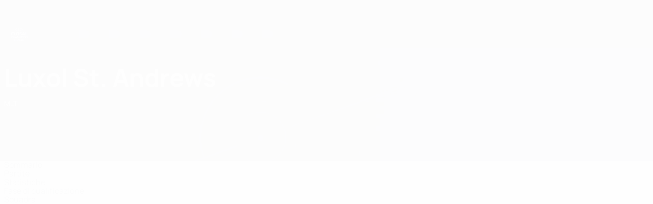

--- FILE ---
content_type: text/html
request_url: https://it.uefa.com/uefafutsalchampionsleague/clubs/2601531--luxol-st-andrews/
body_size: 16620
content:





<!DOCTYPE html>
<html lang="it" data-lang="it" data-culture="it-IT">

<head prefix="og: http://ogp.me/ns# fb: http://ogp.me/ns/fb# website: http://ogp.me/ns/website# ">
  <title>Luxol St. Andrews | UEFA Futsal Champions League | UEFA.com</title>
  <meta http-equiv="X-UA-Compatible" content="IE=edge" />
  <meta http-equiv="Content-Type" content="text/html; charset=utf-8" />
  <meta charset="utf-8" />
  <meta name="description" content="Visita UEFA.com per scoprire come sta andando Luxol St. Andrews in UEFA Futsal Champions League 2025/2026, inclusi le ultime notizie sulle partite, le statistiche, la rosa e gli aggiornamenti." />
  <meta name="author" content="UEFA.com" />
  <meta name="HandheldFriendly" content="true">
  <meta name="MobileOptimized" content="320">
  <meta name="application-name" content="UEFA.com">
  <meta name="mobile-web-app-capable" content="yes">
  <meta name="apple-mobile-web-app-title" content="UEFA.com">
  <meta name="theme-color" content="#ffffff">
  <meta property="twitter:text:title" content="Luxol St. Andrews | UEFA Futsal Champions League" />

    <meta name="twitter:card" content="summary_large_image">

    <meta property="og:url" content="https://it.uefa.com/uefafutsalchampionsleague/clubs/2601531--luxol-st-andrews/" />
    <link rel="canonical" href="https://it.uefa.com/uefafutsalchampionsleague/clubs/2601531--luxol-st-andrews/" />
  <meta property="og:type" content="website" />
  <meta property="og:title" content="Luxol St. Andrews | UEFA Futsal Champions League" />
    <meta property="og:image" content="//img.uefa.com/imgml/TP/teams/logos/240x240/2601531.png" />
    <meta property="og:image:width" content="240">
    <meta property="og:image:height" content="240">
    <link rel="image_src" href="//img.uefa.com/imgml/TP/teams/logos/240x240/2601531.png" />
  <meta property="og:description" content="Visita UEFA.com per scoprire come sta andando Luxol St. Andrews in UEFA Futsal Champions League 2025/2026, inclusi le ultime notizie sulle partite, le statistiche, la rosa e gli aggiornamenti." />
  <meta property="og:site_name" content="UEFA.com" />
    <link rel="shortcut icon" href="//img.uefa.com/imgml/favicon/comp/uefafutsalchampionsleague.ico" />
    <link rel="icon" href="//img.uefa.com/imgml/favicon/comp/uefafutsalchampionsleague.ico" type="image/x-icon" />
      <link rel="apple-touch-icon" href="https://img.uefa.com/imgml/favicon/apple-touch-icon.png" />
      <link rel="apple-touch-icon-precomposed"
        href="https://img.uefa.com/imgml/favicon/apple-touch-icon-precomposed.png" />
      <link rel="apple-touch-icon" sizes="57x57"
        href="https://img.uefa.com/imgml/favicon/apple-touch-icon-57x57.png" />
      <link rel="apple-touch-icon" sizes="72x72"
        href="https://img.uefa.com/imgml/favicon/apple-touch-icon-72x72.png" />
      <link rel="apple-touch-icon" sizes="76x76"
        href="https://img.uefa.com/imgml/favicon/apple-touch-icon-76x76.png" />
      <link rel="apple-touch-icon" sizes="114x114"
        href="https://img.uefa.com/imgml/favicon/apple-touch-icon-114x114.png" />
      <link rel="apple-touch-icon" sizes="120x120"
        href="https://img.uefa.com/imgml/favicon/apple-touch-icon-120x120.png" />
      <link rel="apple-touch-icon" sizes="144x144"
        href="https://img.uefa.com/imgml/favicon/apple-touch-icon-144x144.png" />
      <link rel="apple-touch-icon" sizes="152x152"
        href="https://img.uefa.com/imgml/favicon/apple-touch-icon-152x152.png" />
      <link rel="apple-touch-icon" sizes="180x180"
        href="https://img.uefa.com/imgml/favicon/apple-touch-icon-180x180.png" />
  <!-- mobile stuff -->
  <meta name="viewport" content="width=device-width, initial-scale=1.0" />
  <meta name="team:code" content="Luxol St. Andrews Futsal"/>


  <link rel="preload" crossorigin="anonymous" href="https://it.uefa.com/Content/fonts/icomoon/icomoon.woff"
    as="font" />
      <link rel="preload" crossorigin="anonymous" href="https://panenka.uefa.com/panenka/fonts/manrope/manrope-regular.woff2" as="font" />
      <link rel="preload" crossorigin="anonymous" href="https://panenka.uefa.com/panenka/fonts/manrope/manrope-semibold.woff2" as="font" />
      <link rel="preload" crossorigin="anonymous" href="https://panenka.uefa.com/panenka/fonts/manrope/manrope-bold.woff2" as="font" />

  <link href="/CompiledAssets/UefaCom/css/preload.css?_t=0f09343940a3087148625035542f67cf" rel="stylesheet" type="text/css" /><link href="/CompiledAssets/UefaCom/css/modules/common/carousel-preload.css?_t=8bfb97fc34e62f5a8e36eaa195c603a2" rel="stylesheet" type="text/css" /><link href="/CompiledAssets/UefaCom/css/modules/match-units/vertical.css?_t=7a7bd3db4a9e6ca0a37427c2ead74c46" rel="stylesheet" type="text/css" /><link href="/CompiledAssets/UefaCom/css/modules/editorial/mosaic-preload.css?_t=03b6ef292db4b375d71049bfdb41713a" rel="stylesheet" type="text/css" /><link href="/CompiledAssets/UefaCom/css/sections/team-section-preload.css?_t=0408013601327a22a6c95df27d1a251f" rel="stylesheet" type="text/css" /><link href="/CompiledAssets/UefaCom/css/modules/template/header-preload.css?_t=55f3dd28d6154956cce7728ac72f69b3" rel="stylesheet" type="text/css" /><link href="/CompiledAssets/UefaCom/css/modules/template/sticky-nav-preload.css?_t=a9eb8ef25affd1fa58639981f9bd9eb2" rel="stylesheet" type="text/css" />
  
  <link rel="preload" href="/CompiledAssets/UefaCom/css/fonts/global.css?_t=d752637a4cc4230fecf23a273a392daf" as="style" onload="this.onload=null;this.rel='stylesheet';"><noscript><link rel="stylesheet" href="/CompiledAssets/UefaCom/css/fonts/global.css?_t=d752637a4cc4230fecf23a273a392daf"></noscript><link rel="preload" href="/CompiledAssets/UefaCom/css/competitions/uefafutsalchampionsleague/base.css?_t=a84cf955ee43e91faca3db4629ffe620" as="style" onload="this.onload=null;this.rel='stylesheet';"><noscript><link rel="stylesheet" href="/CompiledAssets/UefaCom/css/competitions/uefafutsalchampionsleague/base.css?_t=a84cf955ee43e91faca3db4629ffe620"></noscript>
  <link rel="preload" href="/CompiledAssets/UefaCom/css/modules/matches/match-strip.css?_t=ca8a6070ddc014a9f56f42724b69733f" as="style" onload="this.onload=null;this.rel='stylesheet';"><noscript><link rel="stylesheet" href="/CompiledAssets/UefaCom/css/modules/matches/match-strip.css?_t=ca8a6070ddc014a9f56f42724b69733f"></noscript><link rel="preload" href="/CompiledAssets/UefaCom/css/modules/common/carousel.css?_t=103f627a61ada3642b7020935cd482cd" as="style" onload="this.onload=null;this.rel='stylesheet';"><noscript><link rel="stylesheet" href="/CompiledAssets/UefaCom/css/modules/common/carousel.css?_t=103f627a61ada3642b7020935cd482cd"></noscript><link rel="preload" href="/CompiledAssets/UefaCom/css/modules/statistics/statistics-module.css?_t=193fb531fd945afa31a8513e6ec81462" as="style" onload="this.onload=null;this.rel='stylesheet';"><noscript><link rel="stylesheet" href="/CompiledAssets/UefaCom/css/modules/statistics/statistics-module.css?_t=193fb531fd945afa31a8513e6ec81462"></noscript><link rel="preload" href="/CompiledAssets/UefaCom/css/modules/teams/squad-carousel.css?_t=edbe76f9c63195a235d6576bee74d166" as="style" onload="this.onload=null;this.rel='stylesheet';"><noscript><link rel="stylesheet" href="/CompiledAssets/UefaCom/css/modules/teams/squad-carousel.css?_t=edbe76f9c63195a235d6576bee74d166"></noscript><link rel="preload" href="/CompiledAssets/UefaCom/css/modules/template/footer.css?_t=518ac1dec236720de8587f6cb0e6a2db" as="style" onload="this.onload=null;this.rel='stylesheet';"><noscript><link rel="stylesheet" href="/CompiledAssets/UefaCom/css/modules/template/footer.css?_t=518ac1dec236720de8587f6cb0e6a2db"></noscript><link rel="preload" href="/CompiledAssets/UefaCom/css/sections/team.css?_t=a432352228a6f9bd8ddb3e2045c35a26" as="style" onload="this.onload=null;this.rel='stylesheet';"><noscript><link rel="stylesheet" href="/CompiledAssets/UefaCom/css/sections/team.css?_t=a432352228a6f9bd8ddb3e2045c35a26"></noscript><link rel="preload" href="/CompiledAssets/UefaCom/css/modules/template/tabsmenu.css?_t=7846d771198ba8b236fa82eaaeb65e58" as="style" onload="this.onload=null;this.rel='stylesheet';"><noscript><link rel="stylesheet" href="/CompiledAssets/UefaCom/css/modules/template/tabsmenu.css?_t=7846d771198ba8b236fa82eaaeb65e58"></noscript>
  

  <noscript>
    <style>
      html {
        opacity: 1;
      }
    </style>
  </noscript>

  <script type="application/ld+json">
{"@type":"WebPage","@context":"http://schema.org","@id":"https://it.uefa.com/uefafutsalchampionsleague/clubs/2601531--luxol-st-andrews/","url":"https://it.uefa.com/uefafutsalchampionsleague/clubs/2601531--luxol-st-andrews/","headline":"Luxol St. Andrews | UEFA Futsal Champions League | UEFA.com","description":"Visita UEFA.com per scoprire come sta andando Luxol St. Andrews in UEFA Futsal Champions League 2025/2026, inclusi le ultime notizie sulle partite, le statistiche, la rosa e gli aggiornamenti.","potentialAction":{"@type":"ReadAction","target":"https://it.uefa.com/uefafutsalchampionsleague/clubs/2601531--luxol-st-andrews/"}}  </script>

  <script type="text/javascript">
    window.environment = 'prd';
    window.uefaBaseUrl = '//it.uefa.com';
    window.uefaApiBaseUrl = '/api/v1/';
    window.showTeamsDisclaimer = false;

    window.competitionId = '27';
    window.competitionFolder = 'uefafutsalchampionsleague';
    window.competitionBanner = 'ufcl';
    window.competitionTracking = 'fcl';
    window.competitionCode = 'fcl';
    window.competitionName = 'uefafutsalchampionsleague';
    window.competitionUrl = 'uefafutsalchampionsleague';
    window.isClub = true;
    window.currentSeason = 2026;
    window.currentPhase = '';
    window.imgBaseUrl = 'https://img.uefa.com';

    window.apiKey = 'ceeee1a5bb209502c6c438abd8f30aef179ce669bb9288f2d1cf2fa276de03f4';
    window.fspApiLimit = 50;
    window.matchApiUrl = 'https://match.uefa.com/';
    window.compApiUrl = 'https://comp.uefa.com/';
    window.compStatsApiUrl = 'https://compstats.uefa.com/';
    window.standingsApiUrl = 'https://standings.uefa.com/';
    window.drawApiUrl = 'https://fsp-draw-service.uefa.com/';
    window.matchStatsApiUrl = 'https://matchstats.uefa.com/';
    window.bracketApiUrl = 'https://bracket-service.uefa.com/';
    window.masApiUrl = 'https://mas.uefa.com/';
    window.domesticApiUrl = 'https://domestic.uefa.com/';
    window.cardApiUrl = 'https://fsp-data-cards-service.uefa.com/';
    window.performanceApiBaseUrl = 'https://fsp-players-ranking-service.uefa.com/';
    window.broadcasterApiUrl = 'https://broadcaster.uefa.com/';
    window.cobaltApiUrl = 'https://editorial.uefa.com/api/';
    window.cobaltApiKey = 'bc1ff15c-814f-4318-b374-50ad9c1b7294';
    window.cobaltBaseUrl = 'https://editorial.uefa.com/';
    window.cobaltImgBaseUrl = 'https://editorial.uefa.com/';
    window.sponsorApiUrl = 'https://fsp-sponsor-service.uefa.com/';
    window.sponsorPhase = '';
    window.pssApiUrl = 'https://pss.uefa.com/';
    window.storyTellerApiKey = '33b93e10-d36b-4336-8c71-bf72e7db4be5';
    window.uefaTvApiKey = '';
    window.uefaTvRealm = '';
    window.uefaTvApiUrl = '';
    window.gaGtagId = 'G-X6QJTK7ZQG';
    window.consentManagerId = '51b6b8a8b21b3';

    window.gamingHubComponentUrl = 'https://gaming.uefa.com/webcomponent/index.js';

    window.videoAdvTag = 'https://pubads.g.doubleclick.net/gampad/ads?iu=/5874/universal_video&description_url=[description_url]&tfcd=0&npa=0&sz=512x288&gdfp_req=1&output=vast&unviewed_position_start=1&env=vp&impl=s&correlator=[timestamp]&cust_params=application%3Dweb.uefacom%26section%3D[section]%26kind%3D[kind]';
    window.videoAdsContext = '';
    window.bannerAdsContext = '';

    window.idpScript = 'https://idpassets-ping.uefa.com/idp.js';
    window.idpApiKey = '998b963a-5d91-4956-a062-33d809aaf15b';
    window.idpScope = '';
    window.useCustomAuthDialog = true;


    window.syncFavouritesNotification = false;
    window.syncFollowedNotification = false;

    window.languageRedirection = false;

    window.jwplayerScript = 'https://cdn.jwplayer.com/libraries/MRgM2eB8.js';
    window.appInsightsConnectionString = 'InstrumentationKey=9c0b0885-769f-44f0-89f4-8a39a924aaa6;IngestionEndpoint=https://westeurope-2.in.applicationinsights.azure.com/;LiveEndpoint=https://westeurope.livediagnostics.monitor.azure.com/';
    window.appInsightsSamplingPercentage = 2;

    window.impressionScrollThreshold = 40;
    window.impressionTimeThreshold = 300;

    window.newTableFormat = false;
    window.enableVideoSponsorsLogo = false;
    window.imageSizesConfig = [{"name":"clubs","match":"img(?:[-.]\\w\u002B)?\\.uefa\\.com\\/imgml\\/TP\\/teams\\/logos\\/(\\d\u002Bx\\d\u002B)\\/","sizes":[18,32,36,50,64,70,100,140,240,700],"type":"PATH","path":"\\/\\d\u002Bx\\d\u002B\\/"},{"name":"teams","match":"img(?:[-.]\\w\u002B)?\\.uefa\\.com\\/imgml\\/flags\\/(\\d\u002Bx\\d\u002B)\\/","sizes":[18,32,36,50,64,70,100,140,240,700],"type":"PATH","path":"\\/\\d\u002Bx\\d\u002B\\/"},{"name":"players","match":"img(?:[-.]\\w\u002B)?\\.uefa\\.com\\/imgml\\/TP\\/players\\/\\d\u002B\\/\\d\u002B\\/(\\d\u002Bx\\d\u002B)\\/","sizes":[27,75,324],"type":"PATH","path":"\\/\\d\u002Bx\\d\u002B\\/"},{"name":"editorial","match":"editorial(?:[-.]\\w\u002B)?\\.uefa\\.com","sizes":[158,276,280,369,490,556,656,988,2048],"type":"AKAMAI","path":"\\/\\d\u002Bx\\d\u002B\\/","qs":"imwidth"},{"name":"others","match":"img(?:\\.\\w\u002B)?\\.uefa\\.com","sizes":[36,65,75,83,140,166,324,400,700,5000],"type":"AKAMAI","path":"\\/\\d\u002Bx\\d\u002B\\/","qs":"imwidth"}];
  </script>
  <script type="text/javascript">
    window.d3OnLoad = (callback) => {
      window.addEventListener('load', () => { callback(); }, false);
    }
  </script>

  <!--[if lt IE 10]>
      <script>document.getElementsByTagName("html")[0].className = "old-ie";</script>
    <![endif]-->
  
  

    <script type="text/javascript" data-cmp-ab="1" src="https://cdn.consentmanager.net/delivery/js/semiautomatic.min.js"
      data-cmp-cdid="51b6b8a8b21b3" data-cmp-host="a.delivery.consentmanager.net"
      data-cmp-cdn="cdn.consentmanager.net" data-cmp-codesrc="0">
      </script>


    <script type="text/javascript" src="//c.webtrends-optimize.com/acs/accounts/95cd9c25-c6b5-472c-b8a9-6ad5a1e400c8/js/wt.js">
    </script>



  <script type="text/javascript">
    var trackVars = {"language":"IT","pageLanguage":"IT","pageTitle":"Luxol St. Andrews | UEFA Futsal Champions League | UEFA.com","competition":"fcl","competitionDate":"2026","environment":"production","hour":"13","minute":"24","date":"2026-01-27","dayOfWeek":"Tuesday","second":"48","timezone":"00:00:00","siteType":"Website","contentSection1":"fcl","pageName":"/uefafutsalchampionsleague/teams/2601531--luxol-st-andrews/","pageType":"team","pageSubType":"current season","contentSection2":"teams","contentSection3":"2601531","teamID":"2601531"};

    window.dataLayer = window.dataLayer || [];
    window.dataLayer.push({
      event: 'Page Meta',
      pageFormat: 'standard view',
      userAgent: window.navigator.userAgent,
      previousPage: document.referrer,
      ...trackVars,
    });
  </script>
    <script type="text/javascript">
      window.d3OnLoad(function () {
        if (!window.D3 || !window.D3.country) return;

        window.D3.country.get().then(function (country) {
          if (!country.fifaCountryCode) return;
          window.dataLayer.push({
            event: "Page Meta",
            country: country.fifaCountryCode
          });
        });
      });
    </script>
      <!-- Google Analytics -->
      <script>
        (function (i, s, o, g, r, a, m) {
          i['GoogleAnalyticsObject'] = r;
          i[r] = i[r] || function () { (i[r].q = i[r].q || []).push(arguments) },
            i[r].l = 1 * new Date();
          a = s.createElement(o),
            m = s.getElementsByTagName(o)[0];
          a.async = 1;
          a.src = g;
          m.parentNode.insertBefore(a, m)
        })(window, document, 'script', 'https://www.google-analytics.com/analytics.js', 'ga');
        ga('create', 'UA-99223133-1', 'auto');
        ga('set', 'transport', 'beacon');
      </script>
      <!-- end Google Analytics -->
      <!-- Google Tag Manager -->
      <script>
        (function (w, d, s, l, i) {
          w[l] = w[l] || [];
          w[l].push({ 'gtm.start': new Date().getTime(), event: 'gtm.js' });
          var f = d.getElementsByTagName(s)[0],
            j = d.createElement(s),
            dl = l != 'dataLayer' ? '&l=' + l : '';
          j.async = true;
          j.src = 'https://www.googletagmanager.com/gtm.js?id=' + i + dl;
          f.parentNode.insertBefore(j, f);
        })(window, document, 'script', 'dataLayer', 'GTM-5NXJMPQ');
      </script>
      <!-- end Google Tag Manager -->
</head>

<body class="langI pk-font--base-regular" pk-competition="fcl" pk-theme="light">



  <div class="d3-react " data-name="auth-dialog" data-options="null" data-force-inview="true">
  </div>

  <!-- Environment: production -->
  <!-- Version: 2.745.0 -->
  <!-- Google Tag Manager (noscript) -->
    <noscript>
      <iframe src="https://www.googletagmanager.com/ns.html?id=GTM-5NXJMPQ" height="0" width="0"
        style="display: none; visibility: hidden"></iframe>
    </noscript>
  <!-- End Google Tag Manager (noscript) -->


    <!-- IE deprecation message - START -->

<div class="ie-deprecation-banner">
  <img class="ie-deprecation-banner__logo" alt="UEFA.COM" title="UEFA.COM" loading="lazy"
    src="https://img.uefa.com/imgml/uefacom/elements/main-nav/uefa-logo-black.svg" />
  <div class="ie-deprecation-banner__title">UEFA.com funziona meglio su altri browser</div>
  <div class="ie-deprecation-banner__text">Per la migliore esperienza possibile, consigliamo <a href='https://www.google.com/chrome/'>Chrome</a>, <a href='https://www.mozilla.org/firefox/'>Firefox</a> or <a href='https://www.microsoft.com/edge'>Microsoft Edge</a>.</div>
</div>
    <!-- IE deprecation message - END -->

  



<!-- Main wrapper -->
<div class="main-wrap">
  <a class="skip-link d3-plugin" data-plugin="skip-navigation" pk-theme="dark"
    href='#main-content'>Passa al contenuto principale</a>
  <!-- Header -->
    <header class="header-wrap">
      





<div class="hidden d3-stylesheet" data-href="/CompiledAssets/UefaCom/css/modules/template/header-preload.css?_t=55f3dd28d6154956cce7728ac72f69b3" ></div>
  <div class="d3-react header header--competition pk-theme--dark pk-competition--base pk-d--flex pk-w--100" data-name="header" data-options="{&quot;menu&quot;:[{&quot;id&quot;:&quot;comp-featuring&quot;,&quot;text&quot;:&quot;comp_featuring&quot;,&quot;trackText&quot;:&quot;comp_featuring&quot;,&quot;href&quot;:&quot;&quot;,&quot;isActive&quot;:true,&quot;target&quot;:&quot;_self&quot;,&quot;menuItems&quot;:[{&quot;id&quot;:&quot;home&quot;,&quot;parentId&quot;:&quot;comp-featuring&quot;,&quot;text&quot;:&quot;Home&quot;,&quot;tag&quot;:&quot;nav_home&quot;,&quot;trackText&quot;:&quot;Home&quot;,&quot;href&quot;:&quot;/&quot;,&quot;isActive&quot;:true,&quot;target&quot;:&quot;_blank&quot;},{&quot;id&quot;:&quot;about&quot;,&quot;parentId&quot;:&quot;comp-featuring&quot;,&quot;text&quot;:&quot;Dettagli&quot;,&quot;tag&quot;:&quot;about&quot;,&quot;trackText&quot;:&quot;About&quot;,&quot;href&quot;:&quot;/about/&quot;,&quot;isActive&quot;:false,&quot;target&quot;:&quot;_blank&quot;},{&quot;id&quot;:&quot;nationalassociations&quot;,&quot;parentId&quot;:&quot;comp-featuring&quot;,&quot;text&quot;:&quot;Federazioni Nazionali&quot;,&quot;tag&quot;:&quot;nav_nationalassociations&quot;,&quot;trackText&quot;:&quot;National Associations&quot;,&quot;href&quot;:&quot;/nationalassociations/&quot;,&quot;isActive&quot;:false,&quot;target&quot;:&quot;_blank&quot;},{&quot;id&quot;:&quot;running-competitions&quot;,&quot;parentId&quot;:&quot;comp-featuring&quot;,&quot;text&quot;:&quot;Gestione competizioni&quot;,&quot;tag&quot;:&quot;running_competitions&quot;,&quot;trackText&quot;:&quot;Running Competitions&quot;,&quot;href&quot;:&quot;/running-competitions/&quot;,&quot;isActive&quot;:false,&quot;target&quot;:&quot;_blank&quot;},{&quot;id&quot;:&quot;developement&quot;,&quot;parentId&quot;:&quot;comp-featuring&quot;,&quot;text&quot;:&quot;Sviluppo&quot;,&quot;tag&quot;:&quot;development&quot;,&quot;trackText&quot;:&quot;Developement&quot;,&quot;href&quot;:&quot;/development/&quot;,&quot;isActive&quot;:false,&quot;target&quot;:&quot;_blank&quot;},{&quot;id&quot;:&quot;sustainability&quot;,&quot;parentId&quot;:&quot;comp-featuring&quot;,&quot;text&quot;:&quot;Sostenibilit\u00E0&quot;,&quot;tag&quot;:&quot;sustainability&quot;,&quot;trackText&quot;:&quot;Sustainability&quot;,&quot;href&quot;:&quot;/sustainability/&quot;,&quot;isActive&quot;:false,&quot;target&quot;:&quot;_blank&quot;},{&quot;id&quot;:&quot;newsmedia&quot;,&quot;parentId&quot;:&quot;comp-featuring&quot;,&quot;text&quot;:&quot;Notizie e media&quot;,&quot;tag&quot;:&quot;nav_news_media&quot;,&quot;trackText&quot;:&quot;News \u0026 Media&quot;,&quot;href&quot;:&quot;/news-media/&quot;,&quot;isActive&quot;:false,&quot;target&quot;:&quot;_blank&quot;}]},{&quot;id&quot;:&quot;quick-links&quot;,&quot;text&quot;:&quot;quick_links&quot;,&quot;trackText&quot;:&quot;quick_links&quot;,&quot;href&quot;:&quot;&quot;,&quot;isActive&quot;:false,&quot;target&quot;:&quot;_self&quot;,&quot;menuItems&quot;:[{&quot;id&quot;:&quot;comp_gaming&quot;,&quot;parentId&quot;:&quot;quick-links&quot;,&quot;text&quot;:&quot;UEFA Gaming&quot;,&quot;tag&quot;:&quot;nav_uefagaming&quot;,&quot;trackText&quot;:&quot;UEFA Gaming&quot;,&quot;icon&quot;:&quot;/uefacom/elements/logos/uefagaming.svg&quot;,&quot;href&quot;:&quot;https://gaming.uefa.com/&quot;,&quot;isActive&quot;:false,&quot;target&quot;:&quot;_blank&quot;},{&quot;id&quot;:&quot;comp_uefatv&quot;,&quot;parentId&quot;:&quot;quick-links&quot;,&quot;text&quot;:&quot;UEFA.tv&quot;,&quot;tag&quot;:&quot;nav_uefatv&quot;,&quot;trackText&quot;:&quot;UEFA.tv&quot;,&quot;icon&quot;:&quot;/uefacom/elements/logos/uefatv.svg&quot;,&quot;href&quot;:&quot;https://links.uefa.tv/uefacom-header&quot;,&quot;isActive&quot;:false,&quot;target&quot;:&quot;_blank&quot;},{&quot;id&quot;:&quot;match-calendar&quot;,&quot;parentId&quot;:&quot;quick-links&quot;,&quot;text&quot;:&quot;Calendario partite&quot;,&quot;tag&quot;:&quot;match-calendar&quot;,&quot;trackText&quot;:&quot;Match Calendar&quot;,&quot;icon&quot;:&quot;tab-bar-matches&quot;,&quot;href&quot;:&quot;/match-calendar/&quot;,&quot;isActive&quot;:false,&quot;target&quot;:&quot;_self&quot;,&quot;customProperties&quot;:{&quot;livescores&quot;:&quot;true&quot;}},{&quot;id&quot;:&quot;store_team&quot;,&quot;parentId&quot;:&quot;quick-links&quot;,&quot;text&quot;:&quot;Store (squadre nazionali)&quot;,&quot;tag&quot;:&quot;nav_teams_store&quot;,&quot;trackText&quot;:&quot;Store - NTC&quot;,&quot;icon&quot;:&quot;features-store&quot;,&quot;href&quot;:&quot;https://www.shopuefa.com/en/?_s=bm-fi-psc-uefa-hpshopnav&quot;,&quot;isActive&quot;:false,&quot;target&quot;:&quot;_blank&quot;},{&quot;id&quot;:&quot;store_club&quot;,&quot;parentId&quot;:&quot;quick-links&quot;,&quot;text&quot;:&quot;Store (club)&quot;,&quot;tag&quot;:&quot;nav_clubs_store&quot;,&quot;trackText&quot;:&quot;Store - CC&quot;,&quot;icon&quot;:&quot;features-store&quot;,&quot;href&quot;:&quot;https://clubcompetitions-shop.com/it-eu?utm_source=uefa\u0026utm_medium=website\u0026utm_campaign=UCL-store&quot;,&quot;isActive&quot;:false,&quot;target&quot;:&quot;_blank&quot;},{&quot;id&quot;:&quot;uefarankings&quot;,&quot;parentId&quot;:&quot;quick-links&quot;,&quot;text&quot;:&quot;Ranking UEFA&quot;,&quot;tag&quot;:&quot;nav_uefarankings&quot;,&quot;trackText&quot;:&quot;UEFA rankings&quot;,&quot;icon&quot;:&quot;features-stats&quot;,&quot;href&quot;:&quot;/nationalassociations/uefarankings/&quot;,&quot;isActive&quot;:false,&quot;target&quot;:&quot;_self&quot;},{&quot;id&quot;:&quot;ticketshospitality&quot;,&quot;parentId&quot;:&quot;quick-links&quot;,&quot;text&quot;:&quot;Biglietti e hospitality&quot;,&quot;tag&quot;:&quot;ticketshospitality&quot;,&quot;trackText&quot;:&quot;Tickets and hospitality&quot;,&quot;icon&quot;:&quot;features-tickets&quot;,&quot;href&quot;:&quot;/tickets/&quot;,&quot;isActive&quot;:false,&quot;target&quot;:&quot;&quot;}]},{&quot;id&quot;:&quot;uefa-competitions&quot;,&quot;text&quot;:&quot;Competizioni UEFA&quot;,&quot;tag&quot;:&quot;uefa_competitions&quot;,&quot;trackText&quot;:&quot;uefa_competitions&quot;,&quot;href&quot;:&quot;&quot;,&quot;isActive&quot;:false,&quot;target&quot;:&quot;_self&quot;,&quot;menuItems&quot;:[{&quot;id&quot;:&quot;clubscomps&quot;,&quot;parentId&quot;:&quot;uefa-competitions&quot;,&quot;text&quot;:&quot;Club&quot;,&quot;tag&quot;:&quot;nav_club&quot;,&quot;trackText&quot;:&quot;clubscomps&quot;,&quot;href&quot;:&quot;&quot;,&quot;isActive&quot;:false,&quot;target&quot;:&quot;_self&quot;,&quot;menuItems&quot;:[{&quot;id&quot;:&quot;ucl&quot;,&quot;parentId&quot;:&quot;clubscomps&quot;,&quot;text&quot;:&quot;UEFA Champions League&quot;,&quot;tag&quot;:&quot;nav_uefachampionsleague&quot;,&quot;trackText&quot;:&quot;UEFA Champions League&quot;,&quot;href&quot;:&quot;/uefachampionsleague/&quot;,&quot;isActive&quot;:false,&quot;target&quot;:&quot;_self&quot;,&quot;customProperties&quot;:{&quot;compCode&quot;:&quot;ucl&quot;}},{&quot;id&quot;:&quot;uel&quot;,&quot;parentId&quot;:&quot;clubscomps&quot;,&quot;text&quot;:&quot;UEFA Europa League&quot;,&quot;tag&quot;:&quot;nav_uefaeuropaleague&quot;,&quot;trackText&quot;:&quot;UEFA Europa League&quot;,&quot;href&quot;:&quot;/uefaeuropaleague/&quot;,&quot;isActive&quot;:false,&quot;target&quot;:&quot;_self&quot;},{&quot;id&quot;:&quot;usc&quot;,&quot;parentId&quot;:&quot;clubscomps&quot;,&quot;text&quot;:&quot;Supercoppa UEFA&quot;,&quot;tag&quot;:&quot;nav_uefasupercup&quot;,&quot;trackText&quot;:&quot;UEFA Super Cup&quot;,&quot;href&quot;:&quot;/uefasupercup/&quot;,&quot;isActive&quot;:false,&quot;target&quot;:&quot;_self&quot;},{&quot;id&quot;:&quot;uecl&quot;,&quot;parentId&quot;:&quot;clubscomps&quot;,&quot;text&quot;:&quot;UEFA Conference League&quot;,&quot;tag&quot;:&quot;nav_uefaeuropaconferenceleague&quot;,&quot;trackText&quot;:&quot;UEFA Europa Conference League&quot;,&quot;href&quot;:&quot;/uefaconferenceleague/&quot;,&quot;isActive&quot;:false,&quot;target&quot;:&quot;_self&quot;},{&quot;id&quot;:&quot;uyl&quot;,&quot;parentId&quot;:&quot;clubscomps&quot;,&quot;text&quot;:&quot;UEFA Youth League&quot;,&quot;tag&quot;:&quot;nav_uefayouthleague&quot;,&quot;trackText&quot;:&quot;UEFA Youth League&quot;,&quot;href&quot;:&quot;/uefayouthleague/&quot;,&quot;isActive&quot;:false,&quot;target&quot;:&quot;_self&quot;},{&quot;id&quot;:&quot;iu20&quot;,&quot;parentId&quot;:&quot;clubscomps&quot;,&quot;text&quot;:&quot;Coppa Intercontinentale U20&quot;,&quot;tag&quot;:&quot;nav_under20intercontinental&quot;,&quot;trackText&quot;:&quot;U20 Intercontinental&quot;,&quot;href&quot;:&quot;/under20intercontinental/&quot;,&quot;isActive&quot;:false,&quot;target&quot;:&quot;_self&quot;,&quot;customProperties&quot;:{&quot;compCode&quot;:&quot;iu20&quot;}}]},{&quot;id&quot;:&quot;nationalcomps&quot;,&quot;parentId&quot;:&quot;uefa-competitions&quot;,&quot;text&quot;:&quot;Nazionali&quot;,&quot;tag&quot;:&quot;nav_national&quot;,&quot;trackText&quot;:&quot;nationalcomps&quot;,&quot;href&quot;:&quot;&quot;,&quot;isActive&quot;:false,&quot;target&quot;:&quot;_self&quot;,&quot;menuItems&quot;:[{&quot;id&quot;:&quot;eq&quot;,&quot;parentId&quot;:&quot;nationalcomps&quot;,&quot;text&quot;:&quot;Qualificazioni Europee&quot;,&quot;tag&quot;:&quot;nav_euroqualifiers&quot;,&quot;trackText&quot;:&quot;European Qualifiers&quot;,&quot;href&quot;:&quot;/european-qualifiers/&quot;,&quot;isActive&quot;:false,&quot;target&quot;:&quot;_self&quot;},{&quot;id&quot;:&quot;euro2028&quot;,&quot;parentId&quot;:&quot;nationalcomps&quot;,&quot;text&quot;:&quot;UEFA EURO 2028&quot;,&quot;tag&quot;:&quot;nav_euro2028&quot;,&quot;trackText&quot;:&quot;UEFA EURO 2028&quot;,&quot;href&quot;:&quot;/euro2028/&quot;,&quot;isActive&quot;:false,&quot;target&quot;:&quot;_self&quot;},{&quot;id&quot;:&quot;unl&quot;,&quot;parentId&quot;:&quot;nationalcomps&quot;,&quot;text&quot;:&quot;UEFA Nations League&quot;,&quot;tag&quot;:&quot;nav_UEFA_Nations_League&quot;,&quot;trackText&quot;:&quot;UEFA Nations League&quot;,&quot;href&quot;:&quot;/uefanationsleague/&quot;,&quot;isActive&quot;:false,&quot;target&quot;:&quot;_self&quot;},{&quot;id&quot;:&quot;fin&quot;,&quot;parentId&quot;:&quot;nationalcomps&quot;,&quot;text&quot;:&quot;Finalissima&quot;,&quot;tag&quot;:&quot;nav_finalissima&quot;,&quot;trackText&quot;:&quot;Finalissima&quot;,&quot;href&quot;:&quot;/finalissima/&quot;,&quot;isActive&quot;:false,&quot;target&quot;:&quot;_self&quot;},{&quot;id&quot;:&quot;u21&quot;,&quot;parentId&quot;:&quot;nationalcomps&quot;,&quot;text&quot;:&quot;UEFA Under 21&quot;,&quot;tag&quot;:&quot;nav_under21&quot;,&quot;trackText&quot;:&quot;UEFA Under-21&quot;,&quot;href&quot;:&quot;/under21/&quot;,&quot;isActive&quot;:false,&quot;target&quot;:&quot;_self&quot;}]},{&quot;id&quot;:&quot;womencomps&quot;,&quot;parentId&quot;:&quot;uefa-competitions&quot;,&quot;text&quot;:&quot;Calcio femminile&quot;,&quot;tag&quot;:&quot;nav_women&quot;,&quot;trackText&quot;:&quot;womencomps&quot;,&quot;href&quot;:&quot;&quot;,&quot;isActive&quot;:false,&quot;target&quot;:&quot;_self&quot;,&quot;menuItems&quot;:[{&quot;id&quot;:&quot;wucl&quot;,&quot;parentId&quot;:&quot;womencomps&quot;,&quot;text&quot;:&quot;UEFA Women\u0027s Champions League&quot;,&quot;tag&quot;:&quot;nav_womenschampionsleague&quot;,&quot;trackText&quot;:&quot;UEFA Women\u0027s Champions League&quot;,&quot;href&quot;:&quot;/womenschampionsleague/&quot;,&quot;isActive&quot;:false,&quot;target&quot;:&quot;_self&quot;},{&quot;id&quot;:&quot;weuro&quot;,&quot;parentId&quot;:&quot;womencomps&quot;,&quot;text&quot;:&quot;UEFA Women\u0027s EURO&quot;,&quot;tag&quot;:&quot;nav_woco&quot;,&quot;trackText&quot;:&quot;UEFA Women\u0027s EURO&quot;,&quot;href&quot;:&quot;/womenseuro/&quot;,&quot;isActive&quot;:false,&quot;target&quot;:&quot;_self&quot;},{&quot;id&quot;:&quot;uwec&quot;,&quot;parentId&quot;:&quot;womencomps&quot;,&quot;text&quot;:&quot;UEFA Women\u2019s Europa Cup&quot;,&quot;tag&quot;:&quot;nav_womenseuropacup&quot;,&quot;trackText&quot;:&quot;UEFA Women\u0027s Europa Cup&quot;,&quot;href&quot;:&quot;/womenseuropacup/&quot;,&quot;isActive&quot;:false,&quot;target&quot;:&quot;_self&quot;},{&quot;id&quot;:&quot;weq&quot;,&quot;parentId&quot;:&quot;womencomps&quot;,&quot;text&quot;:&quot;Qualificazioni Europee Femminili&quot;,&quot;tag&quot;:&quot;nav_womenseuropeanqualifiers&quot;,&quot;trackText&quot;:&quot;Women\u0027s European Qualifiers&quot;,&quot;href&quot;:&quot;/womenseuropeanqualifiers/&quot;,&quot;isActive&quot;:false,&quot;target&quot;:&quot;_self&quot;},{&quot;id&quot;:&quot;uwnl&quot;,&quot;parentId&quot;:&quot;womencomps&quot;,&quot;text&quot;:&quot;UEFA Women\u0027s Nations League&quot;,&quot;tag&quot;:&quot;nav_uwnl&quot;,&quot;trackText&quot;:&quot;UEFA Women\u0027s Nations League&quot;,&quot;href&quot;:&quot;/womensnationsleague/&quot;,&quot;isActive&quot;:false,&quot;target&quot;:&quot;_self&quot;},{&quot;id&quot;:&quot;wfin&quot;,&quot;parentId&quot;:&quot;womencomps&quot;,&quot;text&quot;:&quot;Finalissima Femminile&quot;,&quot;tag&quot;:&quot;nav_womensfinalissima&quot;,&quot;trackText&quot;:&quot;Women\u0027s Finalissima&quot;,&quot;href&quot;:&quot;/womensfinalissima/&quot;,&quot;isActive&quot;:false,&quot;target&quot;:&quot;_self&quot;},{&quot;id&quot;:&quot;wu19&quot;,&quot;parentId&quot;:&quot;womencomps&quot;,&quot;text&quot;:&quot;UEFA Under 19 Femminile&quot;,&quot;tag&quot;:&quot;nav_wunder19&quot;,&quot;trackText&quot;:&quot;UEFA Women\u0027s Under-19&quot;,&quot;href&quot;:&quot;/womensunder19/&quot;,&quot;isActive&quot;:false,&quot;target&quot;:&quot;_self&quot;},{&quot;id&quot;:&quot;wu17&quot;,&quot;parentId&quot;:&quot;womencomps&quot;,&quot;text&quot;:&quot;UEFA Under 17 Femminile&quot;,&quot;tag&quot;:&quot;nav_wunder17&quot;,&quot;trackText&quot;:&quot;UEFA Women\u0027s Under-17&quot;,&quot;href&quot;:&quot;/womensunder17/&quot;,&quot;isActive&quot;:false,&quot;target&quot;:&quot;_self&quot;}]},{&quot;id&quot;:&quot;youthcomps&quot;,&quot;parentId&quot;:&quot;uefa-competitions&quot;,&quot;text&quot;:&quot;Giovanile&quot;,&quot;tag&quot;:&quot;nav_youth&quot;,&quot;trackText&quot;:&quot;youthcomps&quot;,&quot;href&quot;:&quot;&quot;,&quot;isActive&quot;:false,&quot;target&quot;:&quot;_self&quot;,&quot;menuItems&quot;:[{&quot;id&quot;:&quot;u19&quot;,&quot;parentId&quot;:&quot;youthcomps&quot;,&quot;text&quot;:&quot;UEFA Under 19&quot;,&quot;tag&quot;:&quot;nav_under19&quot;,&quot;trackText&quot;:&quot;UEFA Under-19&quot;,&quot;href&quot;:&quot;/under19/&quot;,&quot;isActive&quot;:false,&quot;target&quot;:&quot;_self&quot;,&quot;customProperties&quot;:{&quot;nolang&quot;:&quot;ja&quot;}},{&quot;id&quot;:&quot;u17&quot;,&quot;parentId&quot;:&quot;youthcomps&quot;,&quot;text&quot;:&quot;UEFA Under 17&quot;,&quot;tag&quot;:&quot;nav_under17&quot;,&quot;trackText&quot;:&quot;UEFA Under-17&quot;,&quot;href&quot;:&quot;/under17/&quot;,&quot;isActive&quot;:false,&quot;target&quot;:&quot;_self&quot;,&quot;customProperties&quot;:{&quot;nolang&quot;:&quot;ja&quot;}},{&quot;id&quot;:&quot;rcup&quot;,&quot;parentId&quot;:&quot;youthcomps&quot;,&quot;text&quot;:&quot;Coppa della Regioni UEFA&quot;,&quot;tag&quot;:&quot;nav_regionscup&quot;,&quot;trackText&quot;:&quot;UEFA Regions\u0027 Cup&quot;,&quot;href&quot;:&quot;/regionscup/&quot;,&quot;isActive&quot;:false,&quot;target&quot;:&quot;_self&quot;,&quot;customProperties&quot;:{&quot;nolang&quot;:&quot;ja&quot;}}]},{&quot;id&quot;:&quot;futsalcomps&quot;,&quot;parentId&quot;:&quot;uefa-competitions&quot;,&quot;text&quot;:&quot;Futsal&quot;,&quot;tag&quot;:&quot;nav_futsal&quot;,&quot;trackText&quot;:&quot;futsalcomps&quot;,&quot;href&quot;:&quot;&quot;,&quot;isActive&quot;:false,&quot;target&quot;:&quot;_self&quot;,&quot;menuItems&quot;:[{&quot;id&quot;:&quot;fcl&quot;,&quot;parentId&quot;:&quot;futsalcomps&quot;,&quot;text&quot;:&quot;UEFA Futsal Champions League&quot;,&quot;tag&quot;:&quot;nav_uefafutsalchampionsleague&quot;,&quot;trackText&quot;:&quot;Futsal Champions League&quot;,&quot;href&quot;:&quot;/uefafutsalchampionsleague/&quot;,&quot;isActive&quot;:false,&quot;target&quot;:&quot;_self&quot;},{&quot;id&quot;:&quot;feuro&quot;,&quot;parentId&quot;:&quot;futsalcomps&quot;,&quot;text&quot;:&quot;UEFA Futsal EURO&quot;,&quot;tag&quot;:&quot;nav_futchamp&quot;,&quot;trackText&quot;:&quot;UEFA Futsal EURO&quot;,&quot;href&quot;:&quot;/futsaleuro/&quot;,&quot;isActive&quot;:false,&quot;target&quot;:&quot;_self&quot;},{&quot;id&quot;:&quot;futfin&quot;,&quot;parentId&quot;:&quot;futsalcomps&quot;,&quot;text&quot;:&quot;Finalissima Futsal&quot;,&quot;tag&quot;:&quot;nav_futsalfinalissima&quot;,&quot;trackText&quot;:&quot;Futsal Finalissima&quot;,&quot;href&quot;:&quot;/futsalfinalissima/&quot;,&quot;isActive&quot;:false,&quot;target&quot;:&quot;_self&quot;},{&quot;id&quot;:&quot;wfeuro&quot;,&quot;parentId&quot;:&quot;futsalcomps&quot;,&quot;text&quot;:&quot;UEFA Women\u0027s Futsal EURO&quot;,&quot;tag&quot;:&quot;nav_womensfutsaleuro&quot;,&quot;trackText&quot;:&quot;UEFA Women\u0027s Futsal EURO&quot;,&quot;href&quot;:&quot;/womensfutsaleuro/&quot;,&quot;isActive&quot;:false,&quot;target&quot;:&quot;_self&quot;},{&quot;id&quot;:&quot;fu19&quot;,&quot;parentId&quot;:&quot;futsalcomps&quot;,&quot;text&quot;:&quot;UEFA Futsal EURO Under 19&quot;,&quot;tag&quot;:&quot;nav_futsalunder19&quot;,&quot;trackText&quot;:&quot;UEFA U-19 Futsal EURO&quot;,&quot;href&quot;:&quot;/futsalunder19/&quot;,&quot;isActive&quot;:false,&quot;target&quot;:&quot;_self&quot;},{&quot;id&quot;:&quot;fwc&quot;,&quot;parentId&quot;:&quot;futsalcomps&quot;,&quot;text&quot;:&quot;Mondiali FIFA Futsal&quot;,&quot;tag&quot;:&quot;nav_futwc&quot;,&quot;trackText&quot;:&quot;FIFA Futsal World Cup&quot;,&quot;href&quot;:&quot;/futsalworldcup/&quot;,&quot;isActive&quot;:false,&quot;target&quot;:&quot;_self&quot;},{&quot;id&quot;:&quot;ffwwc&quot;,&quot;parentId&quot;:&quot;futsalcomps&quot;,&quot;text&quot;:&quot;Qualificazioni Europee Futsal femminile&quot;,&quot;tag&quot;:&quot;nav_ffwwc&quot;,&quot;trackText&quot;:&quot;Women\u2019s Futsal European Qualifiers&quot;,&quot;href&quot;:&quot;/womensfutsalqualifiers/&quot;,&quot;isActive&quot;:false,&quot;target&quot;:&quot;_self&quot;}]}]}],&quot;isCompetitionContext&quot;:true,&quot;activateLoginButton&quot;:true,&quot;theme&quot;:&quot;dark&quot;}" data-force-inview="false">
<div class="header__content header-skl pk-w--100">

</div>
  </div>

  </header>
  <!-- Content wrapper -->
  <div class="body">
    <div class="content-wrap">
      <!-- Navigation -->
      <div class="navigation navigation--sticky d3-plugin" data-plugin="sticky">
        








<div class="hidden d3-stylesheet" data-href="/CompiledAssets/UefaCom/css/modules/template/sticky-nav-preload.css?_t=a9eb8ef25affd1fa58639981f9bd9eb2" ></div>


  <div class="d3-react navigation-wrapper  pk-theme--dark" data-name="menu" data-options="{&quot;items&quot;:[{&quot;id&quot;:&quot;ma&quot;,&quot;text&quot;:&quot;Partite&quot;,&quot;tag&quot;:&quot;nav_matches&quot;,&quot;trackText&quot;:&quot;Matches&quot;,&quot;href&quot;:&quot;/uefafutsalchampionsleague/fixtures-results/&quot;,&quot;isActive&quot;:false,&quot;target&quot;:&quot;_self&quot;},{&quot;id&quot;:&quot;draw&quot;,&quot;text&quot;:&quot;Sorteggi&quot;,&quot;tag&quot;:&quot;draws&quot;,&quot;trackText&quot;:&quot;Draws&quot;,&quot;href&quot;:&quot;/uefafutsalchampionsleague/draws/&quot;,&quot;isActive&quot;:false,&quot;target&quot;:&quot;_self&quot;,&quot;customProperties&quot;:{&quot;nolang&quot;:&quot;j&quot;}},{&quot;id&quot;:&quot;sd&quot;,&quot;text&quot;:&quot;Gironi&quot;,&quot;tag&quot;:&quot;nav_standings&quot;,&quot;trackText&quot;:&quot;Standings&quot;,&quot;href&quot;:&quot;/uefafutsalchampionsleague/standings/&quot;,&quot;isActive&quot;:false,&quot;target&quot;:&quot;_self&quot;,&quot;menuItems&quot;:[{&quot;id&quot;:&quot;sdsd&quot;,&quot;parentId&quot;:&quot;sd&quot;,&quot;text&quot;:&quot;Turno preliminare&quot;,&quot;tag&quot;:&quot;preliminary round&quot;,&quot;trackText&quot;:&quot;Standings&quot;,&quot;href&quot;:&quot;/uefafutsalchampionsleague/standings/2026/2002148&quot;,&quot;isActive&quot;:false,&quot;target&quot;:&quot;_self&quot;},{&quot;id&quot;:&quot;sdsdsd&quot;,&quot;parentId&quot;:&quot;sd&quot;,&quot;text&quot;:&quot;Turno principale&quot;,&quot;tag&quot;:&quot;main round&quot;,&quot;trackText&quot;:&quot;Standings&quot;,&quot;href&quot;:&quot;/uefafutsalchampionsleague/standings/2026/2002149&quot;,&quot;isActive&quot;:false,&quot;target&quot;:&quot;_self&quot;}]},{&quot;id&quot;:&quot;video&quot;,&quot;text&quot;:&quot;Video&quot;,&quot;tag&quot;:&quot;nav_video&quot;,&quot;trackText&quot;:&quot;Video&quot;,&quot;href&quot;:&quot;/uefafutsalchampionsleague/video/&quot;,&quot;isActive&quot;:false,&quot;target&quot;:&quot;_self&quot;},{&quot;id&quot;:&quot;st&quot;,&quot;text&quot;:&quot;Stat.&quot;,&quot;tag&quot;:&quot;nav_stats_short&quot;,&quot;trackText&quot;:&quot;Stats&quot;,&quot;href&quot;:&quot;/uefafutsalchampionsleague/statistics/&quot;,&quot;isActive&quot;:false,&quot;target&quot;:&quot;_self&quot;,&quot;menuItems&quot;:[{&quot;id&quot;:&quot;statistics&quot;,&quot;parentId&quot;:&quot;st&quot;,&quot;text&quot;:&quot;Statistiche stagione&quot;,&quot;tag&quot;:&quot;season_stats&quot;,&quot;trackText&quot;:&quot;Stats&quot;,&quot;href&quot;:&quot;/uefafutsalchampionsleague/statistics/&quot;,&quot;isActive&quot;:false,&quot;target&quot;:&quot;_self&quot;},{&quot;id&quot;:&quot;clubs&quot;,&quot;parentId&quot;:&quot;st&quot;,&quot;text&quot;:&quot;Statistiche squadra&quot;,&quot;tag&quot;:&quot;stats_team_stats&quot;,&quot;trackText&quot;:&quot;Stats - Team&quot;,&quot;href&quot;:&quot;/uefafutsalchampionsleague/statistics/clubs/&quot;,&quot;isActive&quot;:false,&quot;target&quot;:&quot;_self&quot;},{&quot;id&quot;:&quot;players&quot;,&quot;parentId&quot;:&quot;st&quot;,&quot;text&quot;:&quot;Statistiche per giocatore&quot;,&quot;tag&quot;:&quot;history_playerrankings_title&quot;,&quot;trackText&quot;:&quot;Stats - Player&quot;,&quot;href&quot;:&quot;/uefafutsalchampionsleague/statistics/players/&quot;,&quot;isActive&quot;:false,&quot;target&quot;:&quot;_self&quot;}]},{&quot;id&quot;:&quot;tm&quot;,&quot;text&quot;:&quot;Squadre&quot;,&quot;tag&quot;:&quot;nav_teams&quot;,&quot;trackText&quot;:&quot;Teams&quot;,&quot;href&quot;:&quot;/uefafutsalchampionsleague/clubs/&quot;,&quot;isActive&quot;:true,&quot;target&quot;:&quot;_self&quot;},{&quot;id&quot;:&quot;hi&quot;,&quot;text&quot;:&quot;Storia&quot;,&quot;tag&quot;:&quot;nav_history&quot;,&quot;trackText&quot;:&quot;History&quot;,&quot;href&quot;:&quot;/uefafutsalchampionsleague/history/&quot;,&quot;isActive&quot;:false,&quot;target&quot;:&quot;_self&quot;,&quot;menuItems&quot;:[{&quot;id&quot;:&quot;history&quot;,&quot;parentId&quot;:&quot;hi&quot;,&quot;text&quot;:&quot;In vetrina&quot;,&quot;tag&quot;:&quot;featured&quot;,&quot;trackText&quot;:&quot;History - Featured&quot;,&quot;href&quot;:&quot;/uefafutsalchampionsleague/history/&quot;,&quot;isActive&quot;:false,&quot;target&quot;:&quot;_self&quot;},{&quot;id&quot;:&quot;2025&quot;,&quot;parentId&quot;:&quot;hi&quot;,&quot;text&quot;:&quot;2024/25&quot;,&quot;tag&quot;:&quot;2024/25&quot;,&quot;trackText&quot;:&quot;History - Season 24/25&quot;,&quot;href&quot;:&quot;/uefafutsalchampionsleague/history/2025/&quot;,&quot;isActive&quot;:false,&quot;target&quot;:&quot;_self&quot;},{&quot;id&quot;:&quot;2024&quot;,&quot;parentId&quot;:&quot;hi&quot;,&quot;text&quot;:&quot;2023/24&quot;,&quot;tag&quot;:&quot;2023/24&quot;,&quot;trackText&quot;:&quot;History - Season 23/24&quot;,&quot;href&quot;:&quot;/uefafutsalchampionsleague/history/2024/&quot;,&quot;isActive&quot;:false,&quot;target&quot;:&quot;_self&quot;},{&quot;id&quot;:&quot;2023&quot;,&quot;parentId&quot;:&quot;hi&quot;,&quot;text&quot;:&quot;2022/23&quot;,&quot;tag&quot;:&quot;2022/23&quot;,&quot;trackText&quot;:&quot;History - Season 22/23&quot;,&quot;href&quot;:&quot;/uefafutsalchampionsleague/history/2023/&quot;,&quot;isActive&quot;:false,&quot;target&quot;:&quot;_self&quot;},{&quot;id&quot;:&quot;2022&quot;,&quot;parentId&quot;:&quot;hi&quot;,&quot;text&quot;:&quot;2021/22&quot;,&quot;tag&quot;:&quot;2021/22&quot;,&quot;trackText&quot;:&quot;History - Season 21/22&quot;,&quot;href&quot;:&quot;/uefafutsalchampionsleague/history/2022/&quot;,&quot;isActive&quot;:false,&quot;target&quot;:&quot;_self&quot;},{&quot;id&quot;:&quot;2021&quot;,&quot;parentId&quot;:&quot;hi&quot;,&quot;text&quot;:&quot;2020/21&quot;,&quot;tag&quot;:&quot;2020/21&quot;,&quot;trackText&quot;:&quot;History - Season 20/21&quot;,&quot;href&quot;:&quot;/uefafutsalchampionsleague/history/2021/&quot;,&quot;isActive&quot;:false,&quot;target&quot;:&quot;_self&quot;},{&quot;id&quot;:&quot;2020&quot;,&quot;parentId&quot;:&quot;hi&quot;,&quot;text&quot;:&quot;2019/20&quot;,&quot;tag&quot;:&quot;2019/20&quot;,&quot;trackText&quot;:&quot;History - Season 19/20&quot;,&quot;href&quot;:&quot;/uefafutsalchampionsleague/history/2020/&quot;,&quot;isActive&quot;:false,&quot;target&quot;:&quot;_self&quot;}],&quot;customProperties&quot;:{&quot;nolang&quot;:&quot;j&quot;}},{&quot;id&quot;:&quot;about&quot;,&quot;text&quot;:&quot;Dettagli&quot;,&quot;tag&quot;:&quot;about&quot;,&quot;trackText&quot;:&quot;About&quot;,&quot;href&quot;:&quot;/uefafutsalchampionsleague/about/&quot;,&quot;isActive&quot;:false,&quot;target&quot;:&quot;_self&quot;}],&quot;trnItem&quot;:{&quot;id&quot;:&quot;trnname&quot;,&quot;text&quot;:&quot;UEFA Futsal Champions League&quot;,&quot;tag&quot;:&quot;nav_uefafutsalchampionsleague&quot;,&quot;trackText&quot;:&quot;Tournament Name&quot;,&quot;href&quot;:&quot;/uefafutsalchampionsleague/&quot;,&quot;isActive&quot;:false,&quot;target&quot;:&quot;_self&quot;},&quot;activateFavouriteClub&quot;:false,&quot;activateLoginButton&quot;:false,&quot;theme&quot;:&quot;dark&quot;,&quot;isCorporateContext&quot;:false,&quot;sponsorStripLibrary&quot;:&quot;/uefafutsalchampionsleague/libraries/promo/_sponsor_strip&quot;}" data-force-inview="false">
<div class="menu-skl pk-d--flex pk-align-items--center pk-justify-content--between pk-w--100">
    <a href="/uefafutsalchampionsleague/" class="menu-skl__logo pk-d--block pk-mr--xl2" title="UEFA Futsal Champions League" role='option'
      aria-disabled='false' aria-label="UEFA Futsal Champions League">UEFA Futsal Champions League</a>
    <div class="menu-skl__items pk-d--flex pk-align-items--center pk-justify-content--start pk-gap--l pk-gap-sm--xl2">
      <div class="menu-skl__item"></div>
      <div class="menu-skl__item"></div>
      <div class="menu-skl__item"></div>
      <div class="menu-skl__item"></div>
      <div class="menu-skl__item"></div>
      <div class="menu-skl__item"></div>
      <div class="menu-skl__item"></div>
    </div>

    <div>
    </div>
  </div>
  </div>


      </div>
      <div id="main-content" class="navigation js-content">
        



  <div role="region" pk-theme="dark" class="pk-container pflazyload pflazy-bg team-header team-header--new">
    




  <div class="pk-col pk-col--span-00-4 pk-col--span-ss-4 pk-col--span-xs-4 pk-col--span-sm-8 pk-col--span-md-12 pk-col--span-lg-12 ">
    <div class="pk-col--content">
      





<div class="hidden d3-stylesheet" data-href="/CompiledAssets/UefaCom/css/sections/team-section-preload.css?_t=0408013601327a22a6c95df27d1a251f" ></div>
<div class="hidden d3-stylesheet" data-href="/CompiledAssets/UefaCom/css/sections/team.css?_t=a432352228a6f9bd8ddb3e2045c35a26" ></div>

<div class="team-header__content" pk-theme="dark">


  <div class="d3-react backlink " data-name="back-link" data-options="{&quot;isStory&quot;:false}" data-force-inview="true">
  </div>
  <h1 class="hideTitle">Luxol St. Andrews Futsal  UEFA Futsal Champions League 2025/26</h1>
  <pk-identifier class="pk-py--xs team-header__team-name">
    <span slot="prefix" class="pk-mr--l pk-d--none pk-d-sm--block">
      <pk-badge alt="Luxol St. Andrews Futsal"
                badge-title="Luxol St. Andrews Futsal"
                src="https://img.uefa.com/imgml/TP/teams/logos/70x70/2601531.png"
                fallback-image="club-generic-badge"
                size="148"
                class="team-logo"></pk-badge>
    </span>
    <h2 slot="primary">
          <div class="pk-d--flex pk-align-items--center">
          <pk-badge alt="Luxol St. Andrews Futsal"
                badge-title="Luxol St. Andrews Futsal"
                src="https://img.uefa.com/imgml/TP/teams/logos/70x70/2601531.png"
                fallback-image="club-generic-badge"
                size="70"
                class="team-logo pk-d-sm--none"></pk-badge>
        </div>

      <span itemprop="name" class="team-name pk-d--none pk-d-sm--block">Luxol St. Andrews Futsal</span>
      <span class="team-name pk-d-sm--none">Luxol St. Andrews</span>
    </h2>
    <div slot="secondary" class="pk-d--flex pk-flex--column">
          <pk-identifier class="team-country-wrap pk-py--0">
            <pk-badge alt="MLT"
                      badge-title="MLT"
                      fallback-image="club-generic-badge"
                      src="https://img.uefa.com/imgml/flags/70x70/MLT.png"
                      slot="prefix" class="pk-mr--xs2 country-flag"></pk-badge>
            <span slot="primary" class="pk-d--flex pk-align-items--center team-country-name">MLT</span>
          </pk-identifier>
    </div>
  </pk-identifier>


  <div class="d3-react " data-name="team-form-guide" data-options="{&quot;teamId&quot;:&quot;2601531&quot;,&quot;theme&quot;:&quot;dark&quot;}" data-force-inview="false">
  </div>
</div>


    </div>
  </div>


  </div>




  <div role="region" pk-theme="light" class="pk-container pflazyload pflazy-bg tabsmenu-wrapper pk-bg--background pk-pt--0 pk-pb--0">
    




  <div class="pk-col pk-col--span-00-4 pk-col--span-ss-4 pk-col--span-xs-4 pk-col--span-sm-8 pk-col--span-md-12 pk-col--span-lg-12 pk-mt--0 pk-mb--0">
    <div class="pk-col--content">
      





<div class="hidden d3-stylesheet" data-href="/CompiledAssets/UefaCom/css/modules/template/tabsmenu.css?_t=7846d771198ba8b236fa82eaaeb65e58" ></div>

<div class="tabsmenu" pk-theme="light">
  <pk-tabs enable-more="false" data-plugin="routed-menu"
    data-options="{&quot;targetSelector&quot;:&quot;.content-wrap \u003E .content&quot;,&quot;scrollToTop&quot;:false}" class="d3-plugin">
          <pk-tab tab-id="overview" class=" with-custom-props"
            data-custom-props="{&quot;label&quot;:&quot;Luxol St. Andrews&quot;}" onclick="this.querySelector('a').click()">
            <a itemprop="item" class="pk-d--flex pk-align-items--center js-menu-item js-tracking-link"
              href="/uefafutsalchampionsleague/clubs/2601531--luxol-st-andrews/" data-pagemeta="{&quot;pageName&quot;:&quot;/uefafutsalchampionsleague/teams/2601531--luxol-st-andrews/&quot;,&quot;pageType&quot;:&quot;team&quot;,&quot;pageSubType&quot;:&quot;current season&quot;,&quot;contentSection2&quot;:&quot;teams&quot;,&quot;contentSection3&quot;:&quot;2601531&quot;}" target="_self">
Sommario            </a>
          </pk-tab>
          <pk-tab tab-id="matches" class=""
            data-custom-props="null" onclick="this.querySelector('a').click()">
            <a itemprop="item" class="pk-d--flex pk-align-items--center js-menu-item js-tracking-link"
              href="/uefafutsalchampionsleague/clubs/2601531--luxol-st-andrews/matches/" data-pagemeta="{&quot;pageName&quot;:&quot;/uefafutsalchampionsleague/teams/2601531--luxol-st-andrews/matches/&quot;,&quot;pageType&quot;:&quot;match listing&quot;,&quot;pageSubType&quot;:&quot;calendar by team&quot;,&quot;contentSection2&quot;:&quot;teams&quot;,&quot;contentSection3&quot;:&quot;2601531&quot;}" target="_self">
Partite            </a>
          </pk-tab>
          <pk-tab tab-id="stats" class=""
            data-custom-props="null" onclick="this.querySelector('a').click()">
            <a itemprop="item" class="pk-d--flex pk-align-items--center js-menu-item js-tracking-link"
              href="/uefafutsalchampionsleague/clubs/2601531--luxol-st-andrews/statistics/" data-pagemeta="{&quot;pageName&quot;:&quot;/uefafutsalchampionsleague/teams/2601531--luxol-st-andrews/stats/&quot;,&quot;pageType&quot;:&quot;stats&quot;,&quot;pageSubType&quot;:&quot;team stats&quot;,&quot;contentSection2&quot;:&quot;teams&quot;,&quot;contentSection3&quot;:&quot;2601531&quot;}" target="_self">
Statistiche            </a>
          </pk-tab>
          <pk-tab tab-id="qualifying" class=""
            data-custom-props="null" onclick="this.querySelector('a').click()">
            <a itemprop="item" class="pk-d--flex pk-align-items--center js-menu-item js-tracking-link"
              href="/uefafutsalchampionsleague/clubs/2601531--luxol-st-andrews/statistics/qualifying/" data-pagemeta="{&quot;pageName&quot;:&quot;/uefafutsalchampionsleague/teams/2601531--luxol-st-andrews/stats/qualifying/&quot;,&quot;pageType&quot;:&quot;stats&quot;,&quot;pageSubType&quot;:&quot;team stats&quot;,&quot;contentSection2&quot;:&quot;teams&quot;,&quot;contentSection3&quot;:&quot;2601531qualifying/&quot;}" target="_self">
Fase di qualificazione            </a>
          </pk-tab>
          <pk-tab tab-id="squad" class=""
            data-custom-props="null" onclick="this.querySelector('a').click()">
            <a itemprop="item" class="pk-d--flex pk-align-items--center js-menu-item js-tracking-link"
              href="/uefafutsalchampionsleague/clubs/2601531--luxol-st-andrews/squad/" data-pagemeta="{&quot;pageName&quot;:&quot;/uefafutsalchampionsleague/teams/2601531--luxol-st-andrews/squad/&quot;,&quot;pageType&quot;:&quot;squad&quot;,&quot;pageSubType&quot;:&quot;current season&quot;,&quot;contentSection2&quot;:&quot;teams&quot;,&quot;contentSection3&quot;:&quot;2601531&quot;}" target="_self">
Squadra            </a>
          </pk-tab>
  </pk-tabs>
</div>



    </div>
  </div>


  </div>

      </div>
      <!-- Main content -->
      <div class="content team-page">

        



  <div role="region" pk-theme="light" class="pk-container pflazyload pflazy-bg pk-bg--background pk-container--no-margin pk-py-lg--xl section">
    




  <div class="pk-col pk-col--span-00-4 pk-col--span-ss-4 pk-col--span-xs-4 pk-col--span-sm-8 pk-col--span-md-12 pk-col--span-lg-12 pk-mt--m pk-mt-md--l pk-mt-lg--0">
    <div class="pk-col--content">
      




<div id="div-gpt-ad-278829ba4936039f66493e0d9db9eb8a01893ee7695161bc4095a11d50b01df4" class="js-gpt-banner promoLibrary leaderboard"
  data-options="{&quot;width&quot;:0,&quot;height&quot;:0,&quot;type&quot;:&quot;leaderboard&quot;,&quot;position&quot;:&quot;top&quot;,&quot;adPath&quot;:&quot;/5874/ufcl.italian/section_single&quot;,&quot;countryTargeting&quot;:false,&quot;competitionBanner&quot;:&quot;ufcl&quot;}">
</div>
<!--End ad tag-->
    </div>
  </div>






  <pk-box class="pk-col pk-col--span-00-4 pk-col--span-ss-4 pk-col--span-xs-4 pk-col--span-sm-8 pk-col--span-md-12 pk-col--span-lg-12  pk-col--boxed" rounded="xl" >
        <header class="pk-col--header ">
<h2 class=" ">Partite</h2>        </header>
    <div class="pk-col--content">
      




<div class="hidden d3-stylesheet" data-href="/CompiledAssets/UefaCom/css/modules/matches/match-strip.css?_t=ca8a6070ddc014a9f56f42724b69733f" ></div><div class="hidden d3-stylesheet" data-href="/CompiledAssets/UefaCom/css/modules/common/carousel-preload.css?_t=8bfb97fc34e62f5a8e36eaa195c603a2" ></div><div class="hidden d3-stylesheet" data-href="/CompiledAssets/UefaCom/css/modules/common/carousel.css?_t=103f627a61ada3642b7020935cd482cd" ></div>  <div class="matchstrip">
    <div class="matchstrip__container">
      <div
        class="swiper-carousel matchstrip__carousel matchstrip__carousel--team-page matchstrip__carousel--with-button d3-plugin js-tracking-container"
        data-tracking-container="matches" data-plugin="swiper" data-options="{&quot;slidesPerView&quot;:&quot;auto&quot;,&quot;freeMode&quot;:{&quot;sticky&quot;:true},&quot;autoHeight&quot;:false,&quot;initialSlide&quot;:4}">
        <div class="js-swiper swiper">
          <div class="js-swiper-wrapper swiper-wrapper">



<div
  class="mu mu-vertical mu-vertical--s js-pk-match-unit d3-plugin item swiper-slide"
  data-plugin="pk-match-unit" data-options="{&quot;match&quot;:{&quot;status&quot;:&quot;Finished&quot;,&quot;kickOffTime&quot;:{&quot;date&quot;:&quot;2025-10-29T00:00:00&quot;,&quot;dateTime&quot;:&quot;2025-10-29T18:00:00&#x2B;00:00&quot;,&quot;utcOffsetInHours&quot;:1},&quot;fullTimeAt&quot;:&quot;2025-10-29T19:41:03.635&#x2B;00:00&quot;,&quot;id&quot;:&quot;2045657&quot;,&quot;competition&quot;:{&quot;id&quot;:&quot;27&quot;,&quot;region&quot;:&quot;Continental&quot;}}}">
  <div class="hidden d3-stylesheet" data-href="/CompiledAssets/UefaCom/css/modules/match-units/vertical.css?_t=7a7bd3db4a9e6ca0a37427c2ead74c46" ></div>
  <a href="/uefafutsalchampionsleague/match/2045657--riga-vs-luxol-st-andrews/" aria-label="2045657--riga-vs-luxol-st-andrews" class="match-row_link js-tracking-card" data-tracking="{&quot;id&quot;:&quot;2045657&quot;,&quot;name&quot;:&quot;Riga vs Luxol St. Andrews&quot;,&quot;category&quot;:&quot;match card&quot;,&quot;variant&quot;:&quot;post&quot;}" >



<script type="application/ld+json">
  {"@context":"https://schema.org/","@type":"SportsEvent","@id":"https://it.uefa.com/uefafutsalchampionsleague/clubs/2601531--luxol-st-andrews/#2045657","url":"https://it.uefa.com/uefafutsalchampionsleague/match/2045657--riga-vs-luxol-st-andrews/","name":"Riga 4-1 Luxol St. Andrews","eventAttendanceMode":"MixedEventAttendanceMode","description":"UEFA Futsal Champions League 2025/26 Turno principale: Riga-Luxol St. Andrews","eventStatus":"EventMovedOnline","startDate":"2025-10-29T18:00:00\u002B00:00","endDate":"2025-10-29T21:00:00\u002B00:00","superEvent":{"@context":"https://schema.org","@type":"SportsEvent","name":"UEFA Futsal Champions League 2025/26","description":"og-description-uefafutsalchampionsleague","image":"https://img.uefa.com/imgml/uefacom/elements/logos/competitions/pngs/27.png","eventStatus":"EventMovedOnline","eventAttendanceMode":"https://schema.org/OnlineEventAttendanceMode","url":"https://it.uefa.com/uefafutsalchampionsleague/","organizer":{"@type":"Organization","url":"https://it.uefa.com","name":"UEFA"},"startDate":"2025-08-25T22:00:00\u002B00:00","endDate":"2026-05-10T21:59:59\u002B00:00","location":{"@type":"VirtualLocation","url":"https://it.uefa.com/uefafutsalchampionsleague/"}},"location":{"@type":"StadiumOrArena","name":"Tal-Qroqq University Sports Hall","image":"https://img.uefa.com/imgml/stadium/w1/250004558.jpg","address":{"@type":"PostalAddress","addressLocality":"Gzira","addressCountry":"MLT"}},"awayTeam":{"@type":"SportsTeam","name":"Luxol St. Andrews","logo":"https://img.uefa.com/imgml/TP/teams/logos/70x70/2601531.png","sameAs":"https://it.uefa.com/uefafutsalchampionsleague/clubs/2601531--luxol-st-andrews/"},"homeTeam":{"@type":"SportsTeam","name":"Riga","logo":"https://img.uefa.com/imgml/TP/teams/logos/70x70/2612895.png","sameAs":"https://it.uefa.com/uefafutsalchampionsleague/clubs/2612895--riga/"},"image":"https://img.uefa.com/imgml/stadium/w1/250004558.jpg","offers":{"@type":"Offer","url":"https://row.store.uefa.com/","priceCurrency":"EUR"},"organizer":{"@type":"Organization","url":"https://it.uefa.com","name":"UEFA"},"performer":[{"@type":"SportsTeam","name":"Riga","sameAs":"https://it.uefa.com/uefafutsalchampionsleague/clubs/2612895--riga/"},{"@type":"SportsTeam","name":"Luxol St. Andrews","sameAs":"https://it.uefa.com/uefafutsalchampionsleague/clubs/2601531--luxol-st-andrews/"}]}
</script>
  <pk-match-unit class="pk-match-unit" language="it"
    translations="{&quot;1stleg&quot;:&quot;Andata&quot;,&quot;line-ups&quot;:&quot;Formazioni&quot;,&quot;single-leg-match&quot;:&quot;Sfida in gara unica&quot;,&quot;abandoned&quot;:&quot;Gara sospesa&quot;,&quot;aggregate_abbr&quot;:&quot;Tot.&quot;,&quot;canceled&quot;:&quot;Partita annullata&quot;,&quot;extra_time_short&quot;:&quot;TS {minute}&quot;,&quot;full_time&quot;:&quot;Fischio finale&quot;,&quot;ft&quot;:&quot;Finale&quot;,&quot;live&quot;:&quot;Live&quot;,&quot;watch_live&quot;:&quot;Guarda in diretta&quot;,&quot;mu_goal&quot;:&quot;Gol!&quot;,&quot;owngoal_abbr&quot;:&quot;aut&quot;,&quot;penalty_abbr&quot;:&quot;r&quot;,&quot;penalty_phase&quot;:&quot;Rigori&quot;,&quot;postponed&quot;:&quot;Partita rinviata&quot;,&quot;suspended&quot;:&quot;Partita sospesa&quot;,&quot;unknown&quot;:&quot;Sconosciuto&quot;,&quot;upcoming&quot;:&quot;upcoming&quot;,&quot;futsal_foulcounter&quot;:&quot;Conto falli&quot;,&quot;tbc&quot;:&quot;DC&quot;,&quot;watch&quot;:&quot;Guarda&quot;,&quot;see_more&quot;:&quot;Vedi di pi\u00F9&quot;,&quot;view_details&quot;:&quot;Vedi dettagli&quot;}"
    date-calendar-format="{&quot;sameDay&quot;:&quot;[Oggi]&quot;,&quot;nextDay&quot;:&quot;[Domani]&quot;,&quot;nextWeek&quot;:&quot;D MMM&quot;,&quot;lastDay&quot;:&quot;[Ieri]&quot;,&quot;lastWeek&quot;:&quot;D MMM&quot;,&quot;sameElse&quot;:&quot;D MMM&quot;}"
    team-service-url="/api/v1/linkrules/team/{{teamId}}/?competitionId={{competitionId}}&amp;phase=Qualifying" disable-teams-link="true" show-red-cards
    size="s" hide-cta="false">

    <!-- Highlights -->
        <pk-button appearance="text" slot="" link-href="#" class="mu__highlights js-match-hl d3-plugin js-tracking-card"
          data-track-only-click="true" data-plugin="matchhighlight" data-options="{&quot;interval&quot;:60000,&quot;matchOptions&quot;:{&quot;match&quot;:{&quot;status&quot;:&quot;Finished&quot;,&quot;kickOffTime&quot;:{&quot;date&quot;:&quot;2025-10-29T00:00:00&quot;,&quot;dateTime&quot;:&quot;2025-10-29T18:00:00&#x2B;00:00&quot;,&quot;utcOffsetInHours&quot;:1},&quot;fullTimeAt&quot;:&quot;2025-10-29T19:41:03.635&#x2B;00:00&quot;,&quot;id&quot;:&quot;2045657&quot;,&quot;competition&quot;:{&quot;id&quot;:&quot;27&quot;,&quot;region&quot;:&quot;Continental&quot;}}},&quot;translations&quot;:{&quot;availability&quot;:{&quot;zero&quot;:&quot;Highlights disponibili da mezzanotte dove sei tu&quot;,&quot;minutes&quot;:&quot;Gli highlights saranno disponibili in {minutes}m&quot;,&quot;hours&quot;:&quot;Gli highlights saranno disponibili in {hours}h e {minutes}m&quot;}}}"
          data-tracking="{&quot;id&quot;:&quot;2045657&quot;,&quot;name&quot;:&quot;Riga vs Luxol St. Andrews&quot;,&quot;category&quot;:&quot;match card&quot;,&quot;variant&quot;:&quot;highlights button&quot;}" link-target="_blank" type="button">
          <pk-icon size="16" name="av-play-circle-negative" color="interaction"></pk-icon>
        </pk-button>
  </pk-match-unit>
  </a>
</div>



<div
  class="mu mu-vertical mu-vertical--s js-pk-match-unit d3-plugin item swiper-slide"
  data-plugin="pk-match-unit" data-options="{&quot;match&quot;:{&quot;status&quot;:&quot;Finished&quot;,&quot;kickOffTime&quot;:{&quot;date&quot;:&quot;2025-10-30T00:00:00&quot;,&quot;dateTime&quot;:&quot;2025-10-30T18:00:00&#x2B;00:00&quot;,&quot;utcOffsetInHours&quot;:1},&quot;fullTimeAt&quot;:&quot;2025-10-30T19:41:07.034&#x2B;00:00&quot;,&quot;id&quot;:&quot;2045673&quot;,&quot;competition&quot;:{&quot;id&quot;:&quot;27&quot;,&quot;region&quot;:&quot;Continental&quot;}}}">
  <div class="hidden d3-stylesheet" data-href="/CompiledAssets/UefaCom/css/modules/match-units/vertical.css?_t=7a7bd3db4a9e6ca0a37427c2ead74c46" ></div>
  <a href="/uefafutsalchampionsleague/match/2045673--luxol-st-andrews-vs-loznica-grad-2018/" aria-label="2045673--luxol-st-andrews-vs-loznica-grad-2018" class="match-row_link js-tracking-card" data-tracking="{&quot;id&quot;:&quot;2045673&quot;,&quot;name&quot;:&quot;Luxol St. Andrews vs Loznica-Grad 2018&quot;,&quot;category&quot;:&quot;match card&quot;,&quot;variant&quot;:&quot;post&quot;}" >



<script type="application/ld+json">
  {"@context":"https://schema.org/","@type":"SportsEvent","@id":"https://it.uefa.com/uefafutsalchampionsleague/clubs/2601531--luxol-st-andrews/#2045673","url":"https://it.uefa.com/uefafutsalchampionsleague/match/2045673--luxol-st-andrews-vs-loznica-grad-2018/","name":"Luxol St. Andrews 4-4 Loznica-Grad 2018","eventAttendanceMode":"MixedEventAttendanceMode","description":"UEFA Futsal Champions League 2025/26 Turno principale: Luxol St. Andrews-Loznica-Grad 2018","eventStatus":"EventMovedOnline","startDate":"2025-10-30T18:00:00\u002B00:00","endDate":"2025-10-30T21:00:00\u002B00:00","superEvent":{"@context":"https://schema.org","@type":"SportsEvent","name":"UEFA Futsal Champions League 2025/26","description":"og-description-uefafutsalchampionsleague","image":"https://img.uefa.com/imgml/uefacom/elements/logos/competitions/pngs/27.png","eventStatus":"EventMovedOnline","eventAttendanceMode":"https://schema.org/OnlineEventAttendanceMode","url":"https://it.uefa.com/uefafutsalchampionsleague/","organizer":{"@type":"Organization","url":"https://it.uefa.com","name":"UEFA"},"startDate":"2025-08-25T22:00:00\u002B00:00","endDate":"2026-05-10T21:59:59\u002B00:00","location":{"@type":"VirtualLocation","url":"https://it.uefa.com/uefafutsalchampionsleague/"}},"location":{"@type":"StadiumOrArena","name":"Tal-Qroqq University Sports Hall","image":"https://img.uefa.com/imgml/stadium/w1/250004558.jpg","address":{"@type":"PostalAddress","addressLocality":"Gzira","addressCountry":"MLT"}},"awayTeam":{"@type":"SportsTeam","name":"Loznica-Grad 2018","logo":"https://img.uefa.com/imgml/TP/teams/logos/70x70/2612426.png","sameAs":"https://it.uefa.com/uefafutsalchampionsleague/clubs/2612426--loznica-grad-2018/"},"homeTeam":{"@type":"SportsTeam","name":"Luxol St. Andrews","logo":"https://img.uefa.com/imgml/TP/teams/logos/70x70/2601531.png","sameAs":"https://it.uefa.com/uefafutsalchampionsleague/clubs/2601531--luxol-st-andrews/"},"image":"https://img.uefa.com/imgml/stadium/w1/250004558.jpg","offers":{"@type":"Offer","url":"https://row.store.uefa.com/","priceCurrency":"EUR"},"organizer":{"@type":"Organization","url":"https://it.uefa.com","name":"UEFA"},"performer":[{"@type":"SportsTeam","name":"Luxol St. Andrews","sameAs":"https://it.uefa.com/uefafutsalchampionsleague/clubs/2601531--luxol-st-andrews/"},{"@type":"SportsTeam","name":"Loznica-Grad 2018","sameAs":"https://it.uefa.com/uefafutsalchampionsleague/clubs/2612426--loznica-grad-2018/"}]}
</script>
  <pk-match-unit class="pk-match-unit" language="it"
    translations="{&quot;1stleg&quot;:&quot;Andata&quot;,&quot;line-ups&quot;:&quot;Formazioni&quot;,&quot;single-leg-match&quot;:&quot;Sfida in gara unica&quot;,&quot;abandoned&quot;:&quot;Gara sospesa&quot;,&quot;aggregate_abbr&quot;:&quot;Tot.&quot;,&quot;canceled&quot;:&quot;Partita annullata&quot;,&quot;extra_time_short&quot;:&quot;TS {minute}&quot;,&quot;full_time&quot;:&quot;Fischio finale&quot;,&quot;ft&quot;:&quot;Finale&quot;,&quot;live&quot;:&quot;Live&quot;,&quot;watch_live&quot;:&quot;Guarda in diretta&quot;,&quot;mu_goal&quot;:&quot;Gol!&quot;,&quot;owngoal_abbr&quot;:&quot;aut&quot;,&quot;penalty_abbr&quot;:&quot;r&quot;,&quot;penalty_phase&quot;:&quot;Rigori&quot;,&quot;postponed&quot;:&quot;Partita rinviata&quot;,&quot;suspended&quot;:&quot;Partita sospesa&quot;,&quot;unknown&quot;:&quot;Sconosciuto&quot;,&quot;upcoming&quot;:&quot;upcoming&quot;,&quot;futsal_foulcounter&quot;:&quot;Conto falli&quot;,&quot;tbc&quot;:&quot;DC&quot;,&quot;watch&quot;:&quot;Guarda&quot;,&quot;see_more&quot;:&quot;Vedi di pi\u00F9&quot;,&quot;view_details&quot;:&quot;Vedi dettagli&quot;}"
    date-calendar-format="{&quot;sameDay&quot;:&quot;[Oggi]&quot;,&quot;nextDay&quot;:&quot;[Domani]&quot;,&quot;nextWeek&quot;:&quot;D MMM&quot;,&quot;lastDay&quot;:&quot;[Ieri]&quot;,&quot;lastWeek&quot;:&quot;D MMM&quot;,&quot;sameElse&quot;:&quot;D MMM&quot;}"
    team-service-url="/api/v1/linkrules/team/{{teamId}}/?competitionId={{competitionId}}&amp;phase=Qualifying" disable-teams-link="true" show-red-cards
    size="s" hide-cta="false">

    <!-- Highlights -->
        <pk-button appearance="text" slot="" link-href="#" class="mu__highlights js-match-hl d3-plugin js-tracking-card"
          data-track-only-click="true" data-plugin="matchhighlight" data-options="{&quot;interval&quot;:60000,&quot;matchOptions&quot;:{&quot;match&quot;:{&quot;status&quot;:&quot;Finished&quot;,&quot;kickOffTime&quot;:{&quot;date&quot;:&quot;2025-10-30T00:00:00&quot;,&quot;dateTime&quot;:&quot;2025-10-30T18:00:00&#x2B;00:00&quot;,&quot;utcOffsetInHours&quot;:1},&quot;fullTimeAt&quot;:&quot;2025-10-30T19:41:07.034&#x2B;00:00&quot;,&quot;id&quot;:&quot;2045673&quot;,&quot;competition&quot;:{&quot;id&quot;:&quot;27&quot;,&quot;region&quot;:&quot;Continental&quot;}}},&quot;translations&quot;:{&quot;availability&quot;:{&quot;zero&quot;:&quot;Highlights disponibili da mezzanotte dove sei tu&quot;,&quot;minutes&quot;:&quot;Gli highlights saranno disponibili in {minutes}m&quot;,&quot;hours&quot;:&quot;Gli highlights saranno disponibili in {hours}h e {minutes}m&quot;}}}"
          data-tracking="{&quot;id&quot;:&quot;2045673&quot;,&quot;name&quot;:&quot;Luxol St. Andrews vs Loznica-Grad 2018&quot;,&quot;category&quot;:&quot;match card&quot;,&quot;variant&quot;:&quot;highlights button&quot;}" link-target="_blank" type="button">
          <pk-icon size="16" name="av-play-circle-negative" color="interaction"></pk-icon>
        </pk-button>
  </pk-match-unit>
  </a>
</div>



<div
  class="mu mu-vertical mu-vertical--s js-pk-match-unit d3-plugin item swiper-slide"
  data-plugin="pk-match-unit" data-options="{&quot;match&quot;:{&quot;status&quot;:&quot;Finished&quot;,&quot;kickOffTime&quot;:{&quot;date&quot;:&quot;2025-11-01T00:00:00&quot;,&quot;dateTime&quot;:&quot;2025-11-01T18:00:00&#x2B;00:00&quot;,&quot;utcOffsetInHours&quot;:1},&quot;fullTimeAt&quot;:&quot;2025-11-01T19:52:43.278&#x2B;00:00&quot;,&quot;id&quot;:&quot;2045689&quot;,&quot;competition&quot;:{&quot;id&quot;:&quot;27&quot;,&quot;region&quot;:&quot;Continental&quot;}}}">
  <div class="hidden d3-stylesheet" data-href="/CompiledAssets/UefaCom/css/modules/match-units/vertical.css?_t=7a7bd3db4a9e6ca0a37427c2ead74c46" ></div>
  <a href="/uefafutsalchampionsleague/match/2045689--luxol-st-andrews-vs-benfica/" aria-label="2045689--luxol-st-andrews-vs-benfica" class="match-row_link js-tracking-card" data-tracking="{&quot;id&quot;:&quot;2045689&quot;,&quot;name&quot;:&quot;Luxol St. Andrews vs Benfica&quot;,&quot;category&quot;:&quot;match card&quot;,&quot;variant&quot;:&quot;post&quot;}" >



<script type="application/ld+json">
  {"@context":"https://schema.org/","@type":"SportsEvent","@id":"https://it.uefa.com/uefafutsalchampionsleague/clubs/2601531--luxol-st-andrews/#2045689","url":"https://it.uefa.com/uefafutsalchampionsleague/match/2045689--luxol-st-andrews-vs-benfica/","name":"Luxol St. Andrews 1-6 Benfica","eventAttendanceMode":"MixedEventAttendanceMode","description":"UEFA Futsal Champions League 2025/26 Turno principale: Luxol St. Andrews-Benfica","eventStatus":"EventMovedOnline","startDate":"2025-11-01T18:00:00\u002B00:00","endDate":"2025-11-01T21:00:00\u002B00:00","superEvent":{"@context":"https://schema.org","@type":"SportsEvent","name":"UEFA Futsal Champions League 2025/26","description":"og-description-uefafutsalchampionsleague","image":"https://img.uefa.com/imgml/uefacom/elements/logos/competitions/pngs/27.png","eventStatus":"EventMovedOnline","eventAttendanceMode":"https://schema.org/OnlineEventAttendanceMode","url":"https://it.uefa.com/uefafutsalchampionsleague/","organizer":{"@type":"Organization","url":"https://it.uefa.com","name":"UEFA"},"startDate":"2025-08-25T22:00:00\u002B00:00","endDate":"2026-05-10T21:59:59\u002B00:00","location":{"@type":"VirtualLocation","url":"https://it.uefa.com/uefafutsalchampionsleague/"}},"location":{"@type":"StadiumOrArena","name":"Tal-Qroqq University Sports Hall","image":"https://img.uefa.com/imgml/stadium/w1/250004558.jpg","address":{"@type":"PostalAddress","addressLocality":"Gzira","addressCountry":"MLT"}},"awayTeam":{"@type":"SportsTeam","name":"Benfica","logo":"https://img.uefa.com/imgml/TP/teams/logos/70x70/83886.png","sameAs":"https://it.uefa.com/uefafutsalchampionsleague/clubs/83886--benfica/"},"homeTeam":{"@type":"SportsTeam","name":"Luxol St. Andrews","logo":"https://img.uefa.com/imgml/TP/teams/logos/70x70/2601531.png","sameAs":"https://it.uefa.com/uefafutsalchampionsleague/clubs/2601531--luxol-st-andrews/"},"image":"https://img.uefa.com/imgml/stadium/w1/250004558.jpg","offers":{"@type":"Offer","url":"https://row.store.uefa.com/","priceCurrency":"EUR"},"organizer":{"@type":"Organization","url":"https://it.uefa.com","name":"UEFA"},"performer":[{"@type":"SportsTeam","name":"Luxol St. Andrews","sameAs":"https://it.uefa.com/uefafutsalchampionsleague/clubs/2601531--luxol-st-andrews/"},{"@type":"SportsTeam","name":"Benfica","sameAs":"https://it.uefa.com/uefafutsalchampionsleague/clubs/83886--benfica/"}]}
</script>
  <pk-match-unit class="pk-match-unit" language="it"
    translations="{&quot;1stleg&quot;:&quot;Andata&quot;,&quot;line-ups&quot;:&quot;Formazioni&quot;,&quot;single-leg-match&quot;:&quot;Sfida in gara unica&quot;,&quot;abandoned&quot;:&quot;Gara sospesa&quot;,&quot;aggregate_abbr&quot;:&quot;Tot.&quot;,&quot;canceled&quot;:&quot;Partita annullata&quot;,&quot;extra_time_short&quot;:&quot;TS {minute}&quot;,&quot;full_time&quot;:&quot;Fischio finale&quot;,&quot;ft&quot;:&quot;Finale&quot;,&quot;live&quot;:&quot;Live&quot;,&quot;watch_live&quot;:&quot;Guarda in diretta&quot;,&quot;mu_goal&quot;:&quot;Gol!&quot;,&quot;owngoal_abbr&quot;:&quot;aut&quot;,&quot;penalty_abbr&quot;:&quot;r&quot;,&quot;penalty_phase&quot;:&quot;Rigori&quot;,&quot;postponed&quot;:&quot;Partita rinviata&quot;,&quot;suspended&quot;:&quot;Partita sospesa&quot;,&quot;unknown&quot;:&quot;Sconosciuto&quot;,&quot;upcoming&quot;:&quot;upcoming&quot;,&quot;futsal_foulcounter&quot;:&quot;Conto falli&quot;,&quot;tbc&quot;:&quot;DC&quot;,&quot;watch&quot;:&quot;Guarda&quot;,&quot;see_more&quot;:&quot;Vedi di pi\u00F9&quot;,&quot;view_details&quot;:&quot;Vedi dettagli&quot;}"
    date-calendar-format="{&quot;sameDay&quot;:&quot;[Oggi]&quot;,&quot;nextDay&quot;:&quot;[Domani]&quot;,&quot;nextWeek&quot;:&quot;D MMM&quot;,&quot;lastDay&quot;:&quot;[Ieri]&quot;,&quot;lastWeek&quot;:&quot;D MMM&quot;,&quot;sameElse&quot;:&quot;D MMM&quot;}"
    team-service-url="/api/v1/linkrules/team/{{teamId}}/?competitionId={{competitionId}}&amp;phase=Qualifying" disable-teams-link="true" show-red-cards
    size="s" hide-cta="false">

    <!-- Highlights -->
        <pk-button appearance="text" slot="" link-href="#" class="mu__highlights js-match-hl d3-plugin js-tracking-card"
          data-track-only-click="true" data-plugin="matchhighlight" data-options="{&quot;interval&quot;:60000,&quot;matchOptions&quot;:{&quot;match&quot;:{&quot;status&quot;:&quot;Finished&quot;,&quot;kickOffTime&quot;:{&quot;date&quot;:&quot;2025-11-01T00:00:00&quot;,&quot;dateTime&quot;:&quot;2025-11-01T18:00:00&#x2B;00:00&quot;,&quot;utcOffsetInHours&quot;:1},&quot;fullTimeAt&quot;:&quot;2025-11-01T19:52:43.278&#x2B;00:00&quot;,&quot;id&quot;:&quot;2045689&quot;,&quot;competition&quot;:{&quot;id&quot;:&quot;27&quot;,&quot;region&quot;:&quot;Continental&quot;}}},&quot;translations&quot;:{&quot;availability&quot;:{&quot;zero&quot;:&quot;Highlights disponibili da mezzanotte dove sei tu&quot;,&quot;minutes&quot;:&quot;Gli highlights saranno disponibili in {minutes}m&quot;,&quot;hours&quot;:&quot;Gli highlights saranno disponibili in {hours}h e {minutes}m&quot;}}}"
          data-tracking="{&quot;id&quot;:&quot;2045689&quot;,&quot;name&quot;:&quot;Luxol St. Andrews vs Benfica&quot;,&quot;category&quot;:&quot;match card&quot;,&quot;variant&quot;:&quot;highlights button&quot;}" link-target="_blank" type="button">
          <pk-icon size="16" name="av-play-circle-negative" color="interaction"></pk-icon>
        </pk-button>
  </pk-match-unit>
  </a>
</div>



<div
  class="mu mu-vertical mu-vertical--s js-pk-match-unit d3-plugin item swiper-slide"
  data-plugin="pk-match-unit" data-options="{&quot;match&quot;:{&quot;status&quot;:&quot;Finished&quot;,&quot;kickOffTime&quot;:{&quot;date&quot;:&quot;2025-11-24T00:00:00&quot;,&quot;dateTime&quot;:&quot;2025-11-24T18:00:00&#x2B;00:00&quot;,&quot;utcOffsetInHours&quot;:1},&quot;fullTimeAt&quot;:&quot;2025-11-24T19:26:39.427&#x2B;00:00&quot;,&quot;id&quot;:&quot;2046743&quot;,&quot;competition&quot;:{&quot;id&quot;:&quot;27&quot;,&quot;region&quot;:&quot;Continental&quot;}}}">
  <div class="hidden d3-stylesheet" data-href="/CompiledAssets/UefaCom/css/modules/match-units/vertical.css?_t=7a7bd3db4a9e6ca0a37427c2ead74c46" ></div>
  <a href="/uefafutsalchampionsleague/match/2046743--luxol-st-andrews-vs-cartagena-costa-calida/" aria-label="2046743--luxol-st-andrews-vs-cartagena-costa-calida" class="match-row_link js-tracking-card" data-tracking="{&quot;id&quot;:&quot;2046743&quot;,&quot;name&quot;:&quot;Luxol St. Andrews vs Cartagena Costa C\u00E1lida&quot;,&quot;category&quot;:&quot;match card&quot;,&quot;variant&quot;:&quot;post&quot;}" >



<script type="application/ld+json">
  {"@context":"https://schema.org/","@type":"SportsEvent","@id":"https://it.uefa.com/uefafutsalchampionsleague/clubs/2601531--luxol-st-andrews/#2046743","url":"https://it.uefa.com/uefafutsalchampionsleague/match/2046743--luxol-st-andrews-vs-cartagena-costa-calida/","name":"Luxol St. Andrews 1-9 Cartagena Costa C\u00E1lida","eventAttendanceMode":"MixedEventAttendanceMode","description":"UEFA Futsal Champions League 2025/26 Ottavi di finale: Luxol St. Andrews-Cartagena Costa C\u00E1lida","eventStatus":"EventMovedOnline","startDate":"2025-11-24T18:00:00\u002B00:00","endDate":"2025-11-24T21:00:00\u002B00:00","superEvent":{"@context":"https://schema.org","@type":"SportsEvent","name":"UEFA Futsal Champions League 2025/26","description":"og-description-uefafutsalchampionsleague","image":"https://img.uefa.com/imgml/uefacom/elements/logos/competitions/pngs/27.png","eventStatus":"EventMovedOnline","eventAttendanceMode":"https://schema.org/OnlineEventAttendanceMode","url":"https://it.uefa.com/uefafutsalchampionsleague/","organizer":{"@type":"Organization","url":"https://it.uefa.com","name":"UEFA"},"startDate":"2025-08-25T22:00:00\u002B00:00","endDate":"2026-05-10T21:59:59\u002B00:00","location":{"@type":"VirtualLocation","url":"https://it.uefa.com/uefafutsalchampionsleague/"}},"location":{"@type":"StadiumOrArena","name":"Tal-Qroqq University Sports Hall","image":"https://img.uefa.com/imgml/stadium/w1/250004558.jpg","address":{"@type":"PostalAddress","addressLocality":"Gzira","addressCountry":"MLT"}},"awayTeam":{"@type":"SportsTeam","name":"Cartagena Costa C\u00E1lida","logo":"https://img.uefa.com/imgml/TP/teams/logos/70x70/2613356.png","sameAs":"https://it.uefa.com/uefafutsalchampionsleague/clubs/2613356--cartagena-costa-calida/"},"homeTeam":{"@type":"SportsTeam","name":"Luxol St. Andrews","logo":"https://img.uefa.com/imgml/TP/teams/logos/70x70/2601531.png","sameAs":"https://it.uefa.com/uefafutsalchampionsleague/clubs/2601531--luxol-st-andrews/"},"image":"https://img.uefa.com/imgml/stadium/w1/250004558.jpg","offers":{"@type":"Offer","url":"https://row.store.uefa.com/","priceCurrency":"EUR"},"organizer":{"@type":"Organization","url":"https://it.uefa.com","name":"UEFA"},"performer":[{"@type":"SportsTeam","name":"Luxol St. Andrews","sameAs":"https://it.uefa.com/uefafutsalchampionsleague/clubs/2601531--luxol-st-andrews/"},{"@type":"SportsTeam","name":"Cartagena Costa C\u00E1lida","sameAs":"https://it.uefa.com/uefafutsalchampionsleague/clubs/2613356--cartagena-costa-calida/"}]}
</script>
  <pk-match-unit class="pk-match-unit" language="it"
    translations="{&quot;1stleg&quot;:&quot;Andata&quot;,&quot;line-ups&quot;:&quot;Formazioni&quot;,&quot;single-leg-match&quot;:&quot;Sfida in gara unica&quot;,&quot;abandoned&quot;:&quot;Gara sospesa&quot;,&quot;aggregate_abbr&quot;:&quot;Tot.&quot;,&quot;canceled&quot;:&quot;Partita annullata&quot;,&quot;extra_time_short&quot;:&quot;TS {minute}&quot;,&quot;full_time&quot;:&quot;Fischio finale&quot;,&quot;ft&quot;:&quot;Finale&quot;,&quot;live&quot;:&quot;Live&quot;,&quot;watch_live&quot;:&quot;Guarda in diretta&quot;,&quot;mu_goal&quot;:&quot;Gol!&quot;,&quot;owngoal_abbr&quot;:&quot;aut&quot;,&quot;penalty_abbr&quot;:&quot;r&quot;,&quot;penalty_phase&quot;:&quot;Rigori&quot;,&quot;postponed&quot;:&quot;Partita rinviata&quot;,&quot;suspended&quot;:&quot;Partita sospesa&quot;,&quot;unknown&quot;:&quot;Sconosciuto&quot;,&quot;upcoming&quot;:&quot;upcoming&quot;,&quot;futsal_foulcounter&quot;:&quot;Conto falli&quot;,&quot;tbc&quot;:&quot;DC&quot;,&quot;watch&quot;:&quot;Guarda&quot;,&quot;see_more&quot;:&quot;Vedi di pi\u00F9&quot;,&quot;view_details&quot;:&quot;Vedi dettagli&quot;}"
    date-calendar-format="{&quot;sameDay&quot;:&quot;[Oggi]&quot;,&quot;nextDay&quot;:&quot;[Domani]&quot;,&quot;nextWeek&quot;:&quot;D MMM&quot;,&quot;lastDay&quot;:&quot;[Ieri]&quot;,&quot;lastWeek&quot;:&quot;D MMM&quot;,&quot;sameElse&quot;:&quot;D MMM&quot;}"
    team-service-url="/api/v1/linkrules/team/{{teamId}}/?competitionId={{competitionId}}&amp;phase=Tournament" disable-teams-link="true" show-red-cards
    size="s" hide-cta="false">

    <!-- Highlights -->
        <pk-button appearance="text" slot="" link-href="#" class="mu__highlights js-match-hl d3-plugin js-tracking-card"
          data-track-only-click="true" data-plugin="matchhighlight" data-options="{&quot;interval&quot;:60000,&quot;matchOptions&quot;:{&quot;match&quot;:{&quot;status&quot;:&quot;Finished&quot;,&quot;kickOffTime&quot;:{&quot;date&quot;:&quot;2025-11-24T00:00:00&quot;,&quot;dateTime&quot;:&quot;2025-11-24T18:00:00&#x2B;00:00&quot;,&quot;utcOffsetInHours&quot;:1},&quot;fullTimeAt&quot;:&quot;2025-11-24T19:26:39.427&#x2B;00:00&quot;,&quot;id&quot;:&quot;2046743&quot;,&quot;competition&quot;:{&quot;id&quot;:&quot;27&quot;,&quot;region&quot;:&quot;Continental&quot;}}},&quot;translations&quot;:{&quot;availability&quot;:{&quot;zero&quot;:&quot;Highlights disponibili da mezzanotte dove sei tu&quot;,&quot;minutes&quot;:&quot;Gli highlights saranno disponibili in {minutes}m&quot;,&quot;hours&quot;:&quot;Gli highlights saranno disponibili in {hours}h e {minutes}m&quot;}}}"
          data-tracking="{&quot;id&quot;:&quot;2046743&quot;,&quot;name&quot;:&quot;Luxol St. Andrews vs Cartagena Costa C\u00E1lida&quot;,&quot;category&quot;:&quot;match card&quot;,&quot;variant&quot;:&quot;highlights button&quot;}" link-target="_blank" type="button">
          <pk-icon size="16" name="av-play-circle-negative" color="interaction"></pk-icon>
        </pk-button>
  </pk-match-unit>
  </a>
</div>



<div
  class="mu mu-vertical mu-vertical--s js-pk-match-unit d3-plugin item swiper-slide"
  data-plugin="pk-match-unit" data-options="{&quot;match&quot;:{&quot;status&quot;:&quot;Finished&quot;,&quot;kickOffTime&quot;:{&quot;date&quot;:&quot;2025-12-05T00:00:00&quot;,&quot;dateTime&quot;:&quot;2025-12-05T19:30:00&#x2B;00:00&quot;,&quot;utcOffsetInHours&quot;:1},&quot;fullTimeAt&quot;:&quot;2025-12-05T21:03:56.274&#x2B;00:00&quot;,&quot;id&quot;:&quot;2046751&quot;,&quot;competition&quot;:{&quot;id&quot;:&quot;27&quot;,&quot;region&quot;:&quot;Continental&quot;}}}">
  <div class="hidden d3-stylesheet" data-href="/CompiledAssets/UefaCom/css/modules/match-units/vertical.css?_t=7a7bd3db4a9e6ca0a37427c2ead74c46" ></div>
  <a href="/uefafutsalchampionsleague/match/2046751--cartagena-costa-calida-vs-luxol-st-andrews/" aria-label="2046751--cartagena-costa-calida-vs-luxol-st-andrews" class="match-row_link js-tracking-card" data-tracking="{&quot;id&quot;:&quot;2046751&quot;,&quot;name&quot;:&quot;Cartagena Costa C\u00E1lida vs Luxol St. Andrews&quot;,&quot;category&quot;:&quot;match card&quot;,&quot;variant&quot;:&quot;post&quot;}" >



<script type="application/ld+json">
  {"@context":"https://schema.org/","@type":"SportsEvent","@id":"https://it.uefa.com/uefafutsalchampionsleague/clubs/2601531--luxol-st-andrews/#2046751","url":"https://it.uefa.com/uefafutsalchampionsleague/match/2046751--cartagena-costa-calida-vs-luxol-st-andrews/","name":"Cartagena Costa C\u00E1lida 5-1 Luxol St. Andrews","eventAttendanceMode":"MixedEventAttendanceMode","description":"UEFA Futsal Champions League 2025/26 Ottavi di finale: Cartagena Costa C\u00E1lida-Luxol St. Andrews","eventStatus":"EventMovedOnline","startDate":"2025-12-05T19:30:00\u002B00:00","endDate":"2025-12-05T22:30:00\u002B00:00","superEvent":{"@context":"https://schema.org","@type":"SportsEvent","name":"UEFA Futsal Champions League 2025/26","description":"og-description-uefafutsalchampionsleague","image":"https://img.uefa.com/imgml/uefacom/elements/logos/competitions/pngs/27.png","eventStatus":"EventMovedOnline","eventAttendanceMode":"https://schema.org/OnlineEventAttendanceMode","url":"https://it.uefa.com/uefafutsalchampionsleague/","organizer":{"@type":"Organization","url":"https://it.uefa.com","name":"UEFA"},"startDate":"2025-08-25T22:00:00\u002B00:00","endDate":"2026-05-10T21:59:59\u002B00:00","location":{"@type":"VirtualLocation","url":"https://it.uefa.com/uefafutsalchampionsleague/"}},"location":{"@type":"StadiumOrArena","name":"Palacio de los deportes de Cartagena","image":"https://img.uefa.com/imgml/stadium/w1/250005593.jpg","address":{"@type":"PostalAddress","addressLocality":"Cartagena","addressCountry":"ESP"}},"awayTeam":{"@type":"SportsTeam","name":"Luxol St. Andrews","logo":"https://img.uefa.com/imgml/TP/teams/logos/70x70/2601531.png","sameAs":"https://it.uefa.com/uefafutsalchampionsleague/clubs/2601531--luxol-st-andrews/"},"homeTeam":{"@type":"SportsTeam","name":"Cartagena Costa C\u00E1lida","logo":"https://img.uefa.com/imgml/TP/teams/logos/70x70/2613356.png","sameAs":"https://it.uefa.com/uefafutsalchampionsleague/clubs/2613356--cartagena-costa-calida/"},"image":"https://img.uefa.com/imgml/stadium/w1/250005593.jpg","offers":{"@type":"Offer","url":"https://row.store.uefa.com/","priceCurrency":"EUR"},"organizer":{"@type":"Organization","url":"https://it.uefa.com","name":"UEFA"},"performer":[{"@type":"SportsTeam","name":"Cartagena Costa C\u00E1lida","sameAs":"https://it.uefa.com/uefafutsalchampionsleague/clubs/2613356--cartagena-costa-calida/"},{"@type":"SportsTeam","name":"Luxol St. Andrews","sameAs":"https://it.uefa.com/uefafutsalchampionsleague/clubs/2601531--luxol-st-andrews/"}]}
</script>
  <pk-match-unit class="pk-match-unit" language="it"
    translations="{&quot;1stleg&quot;:&quot;Andata&quot;,&quot;line-ups&quot;:&quot;Formazioni&quot;,&quot;single-leg-match&quot;:&quot;Sfida in gara unica&quot;,&quot;abandoned&quot;:&quot;Gara sospesa&quot;,&quot;aggregate_abbr&quot;:&quot;Tot.&quot;,&quot;canceled&quot;:&quot;Partita annullata&quot;,&quot;extra_time_short&quot;:&quot;TS {minute}&quot;,&quot;full_time&quot;:&quot;Fischio finale&quot;,&quot;ft&quot;:&quot;Finale&quot;,&quot;live&quot;:&quot;Live&quot;,&quot;watch_live&quot;:&quot;Guarda in diretta&quot;,&quot;mu_goal&quot;:&quot;Gol!&quot;,&quot;owngoal_abbr&quot;:&quot;aut&quot;,&quot;penalty_abbr&quot;:&quot;r&quot;,&quot;penalty_phase&quot;:&quot;Rigori&quot;,&quot;postponed&quot;:&quot;Partita rinviata&quot;,&quot;suspended&quot;:&quot;Partita sospesa&quot;,&quot;unknown&quot;:&quot;Sconosciuto&quot;,&quot;upcoming&quot;:&quot;upcoming&quot;,&quot;futsal_foulcounter&quot;:&quot;Conto falli&quot;,&quot;tbc&quot;:&quot;DC&quot;,&quot;watch&quot;:&quot;Guarda&quot;,&quot;see_more&quot;:&quot;Vedi di pi\u00F9&quot;,&quot;view_details&quot;:&quot;Vedi dettagli&quot;}"
    date-calendar-format="{&quot;sameDay&quot;:&quot;[Oggi]&quot;,&quot;nextDay&quot;:&quot;[Domani]&quot;,&quot;nextWeek&quot;:&quot;D MMM&quot;,&quot;lastDay&quot;:&quot;[Ieri]&quot;,&quot;lastWeek&quot;:&quot;D MMM&quot;,&quot;sameElse&quot;:&quot;D MMM&quot;}"
    team-service-url="/api/v1/linkrules/team/{{teamId}}/?competitionId={{competitionId}}&amp;phase=Tournament" disable-teams-link="true" show-red-cards
    size="s" hide-cta="false">

    <!-- Highlights -->
        <pk-button appearance="text" slot="" link-href="#" class="mu__highlights js-match-hl d3-plugin js-tracking-card"
          data-track-only-click="true" data-plugin="matchhighlight" data-options="{&quot;interval&quot;:60000,&quot;matchOptions&quot;:{&quot;match&quot;:{&quot;status&quot;:&quot;Finished&quot;,&quot;kickOffTime&quot;:{&quot;date&quot;:&quot;2025-12-05T00:00:00&quot;,&quot;dateTime&quot;:&quot;2025-12-05T19:30:00&#x2B;00:00&quot;,&quot;utcOffsetInHours&quot;:1},&quot;fullTimeAt&quot;:&quot;2025-12-05T21:03:56.274&#x2B;00:00&quot;,&quot;id&quot;:&quot;2046751&quot;,&quot;competition&quot;:{&quot;id&quot;:&quot;27&quot;,&quot;region&quot;:&quot;Continental&quot;}}},&quot;translations&quot;:{&quot;availability&quot;:{&quot;zero&quot;:&quot;Highlights disponibili da mezzanotte dove sei tu&quot;,&quot;minutes&quot;:&quot;Gli highlights saranno disponibili in {minutes}m&quot;,&quot;hours&quot;:&quot;Gli highlights saranno disponibili in {hours}h e {minutes}m&quot;}}}"
          data-tracking="{&quot;id&quot;:&quot;2046751&quot;,&quot;name&quot;:&quot;Cartagena Costa C\u00E1lida vs Luxol St. Andrews&quot;,&quot;category&quot;:&quot;match card&quot;,&quot;variant&quot;:&quot;highlights button&quot;}" link-target="_blank" type="button">
          <pk-icon size="16" name="av-play-circle-negative" color="interaction"></pk-icon>
        </pk-button>
  </pk-match-unit>
  </a>
</div>

              <a href="./matches/" class="matchstrip__mobile-more item js-tracking-link"
                data-tracking="{&quot;name&quot;:&quot;open_match&quot;,&quot;more&quot;:{&quot;section_reference&quot;:&quot;match strip&quot;}}">
                <div class="matchstrip__mobile-more__arrow"></div>
                <div class="matchstrip__mobile-more__text">Vedi tutto</div>
              </a>
          </div>
        </div>

          <div class="swiper-button-prev"></div>
          <div class="swiper-button-next"></div>
      </div>

        <div class="matchstrip__more">
          <pk-button appearance="outlined" link-href="./matches/" type="button" width="auto"
            class="js-tracking-link" data-tracking="{&quot;name&quot;:&quot;open_match&quot;,&quot;more&quot;:{&quot;section_reference&quot;:&quot;match strip&quot;}}">
            <pk-icon name="tab-bar-matches" class="pk-mr--xs2" title="Tutte le partite"></pk-icon>
            Tutte le partite
          </pk-button>
        </div>
    </div>

      <div class="matchstrip__hl-label d3-plugin" data-plugin="matchhighlight" data-options="{&quot;matchOptions&quot;:{&quot;matchIds&quot;:[&quot;2045657&quot;,&quot;2045673&quot;,&quot;2045689&quot;,&quot;2046743&quot;,&quot;2046751&quot;]},&quot;translations&quot;:{&quot;availability&quot;:{&quot;zero&quot;:&quot;Highlights disponibili da mezzanotte dove sei tu&quot;,&quot;minutes&quot;:&quot;Gli highlights saranno disponibili in {minutes}m&quot;,&quot;hours&quot;:&quot;Gli highlights saranno disponibili in {hours}h e {minutes}m&quot;}}}">
        <span class="js-video-not-available">Tutti gli highlights disponibili da mezzanotte dove sei tu</span>
      </div>
  </div>

    </div>
  </pk-box>












  <pk-box class="pk-col pk-col--span-00-4 pk-col--span-ss-4 pk-col--span-xs-4 pk-col--span-sm-8 pk-col--span-md-12 pk-col--span-lg-12  pk-col--boxed" rounded="l" >
        <header class="pk-col--header ">
<h2 class=" ">Statistiche principali</h2>        </header>
    <div class="pk-col--content">
      



<div class="hidden d3-stylesheet" data-href="/CompiledAssets/UefaCom/css/modules/statistics/statistics-module.css?_t=193fb531fd945afa31a8513e6ec81462" ></div>

<div class="stats-module">




    <div class="stats-module__single-stat stats-module__single-stat--donutchart">
      <pk-donut-chart series='[0,0,2]' labels='[&quot;Vinte&quot;,&quot;Pareggiate&quot;,&quot;Perse&quot;]' width="130" height="130"
      colors='[&quot;data-01&quot;,&quot;data-02&quot;,&quot;data-03&quot;]' primary-text="Partite" secondary-text="giocate"
      total-value="2">
      </pk-donut-chart>
    </div>










    <div
    class="stats-module__single-stat stats-module__single-stat--number stats-module__single-stat--">
      <pk-num-stat-item class="" variant="secondary">
        <div slot="stat-value">2</div>
        <div slot="stat-label">Gol</div>
          <div slot="stat-second-label">1 media a partita</div>
      </pk-num-stat-item>
    </div>










    <div
    class="stats-module__single-stat stats-module__single-stat--number stats-module__single-stat--">
      <pk-num-stat-item class="" variant="secondary">
        <div slot="stat-value">14</div>
        <div slot="stat-label">Gol subiti</div>
          <div slot="stat-second-label">7 media a partita</div>
      </pk-num-stat-item>
    </div>










    <div
    class="stats-module__single-stat stats-module__single-stat--numberwithicon stats-module__single-stat--">
      <pk-num-stat-item class="" variant="secondary">
    <pk-icon size=24 slot="left-img" name="football-card-single-card" color="support-05">
    </pk-icon>
        <div slot="stat-value">2</div>
        <div slot="stat-label">Cartellini gialli</div>
          <div slot="stat-second-label">1 media a partita</div>
      </pk-num-stat-item>
    </div>










    <div
    class="stats-module__single-stat stats-module__single-stat--numberwithicon stats-module__single-stat--">
      <pk-num-stat-item class="" variant="secondary">
    <pk-icon size=24 slot="left-img" name="football-card-single-card" color="support-04">
    </pk-icon>
        <div slot="stat-value">0</div>
        <div slot="stat-label">Cartellini rossi</div>
      </pk-num-stat-item>
    </div>






</div>

    </div>
      <footer class="pk-col--footer">

<pk-button class="pk-button pk-col-footer__button "
  appearance="outlined" disabled="false"
  form-id="" link-target="_self"
  link-href="statistics/"
  type="button" 
  width="" data-tracking=""
  high-contrast="false" >
  <span class="pk-button__label">Tutte le statistiche</span>
</pk-button>
      </footer>
  </pk-box>










  <pk-box class="pk-col pk-col--span-00-4 pk-col--span-ss-4 pk-col--span-xs-4 pk-col--span-sm-8 pk-col--span-md-12 pk-col--span-lg-12 squad-list__wrapper pk-col--boxed" rounded="l" >
    <div class="pk-col--content">
      



<div class="hidden d3-stylesheet" data-href="/CompiledAssets/UefaCom/css/modules/teams/squad-carousel.css?_t=edbe76f9c63195a235d6576bee74d166" ></div>
<div itemscope itemid="https://it.uefa.com/uefafutsalchampionsleague/clubs/2601531--luxol-st-andrews/" itemtype="https://schema.org/SportsTeam">
  <div class="hidden" itemprop="memberOf" itemscope itemtype="https://schema.org/SportsOrganization">
    <meta itemprop="name" content="UEFA Futsal Champions League" />
  </div>
  <meta itemprop="name" content="Luxol St. Andrews Futsal" />
  <meta itemprop="logo" content="https://img.uefa.com/imgml/TP/teams/logos/70x70/2601531.png" />
  <meta itemprop="url" content="https://it.uefa.com/uefafutsalchampionsleague/clubs/2601531--luxol-st-andrews/" />
  <meta itemprop="sport" content="Football">

    <pk-carousel class="squad__team-carousel" id="team-data" breakpoints="{&quot;0&quot;:{&quot;slidesPerView&quot;:&quot;auto&quot;,&quot;slidesPerGroup&quot;:1,&quot;spaceBetween&quot;:16},&quot;768&quot;:{&quot;slidesPerGroup&quot;:2,&quot;spaceBetween&quot;:16},&quot;960&quot;:{&quot;slidesPerGroup&quot;:3,&quot;spaceBetween&quot;:32},&quot;1200&quot;:{&quot;slidesPerGroup&quot;:4,&quot;spaceBetween&quot;:32}}">
      <div class="squad__title" slot="headline">Squadra</div>
          <div class="item squad__player" itemscope itemprop="athlete" itemtype="http://schema.org/OrganizationRole">
            <meta itemprop="image" content="https://img.uefa.com/imgml/TP/players/27/2026/324x324/250205475.jpg" />
            <meta itemprop="url" content="https://it.uefa.com/uefafutsalchampionsleague/clubs/players/250205475--aidan-buhagiar/" />
            <a href="/uefafutsalchampionsleague/clubs/players/250205475--aidan-buhagiar/" title="Aidan Buhagiar">
              <pk-identifier class="pk-py--m" primary-size="20" secondary-size="14" order="normal" type="vertical">
                <pk-avatar slot="prefix" class="squad__player-avatar" fallback-image="generic-head" alt="Aidan Buhagiar"
                  src="https://img.uefa.com/imgml/TP/players/27/2026/324x324/250205475.jpg" type="image">
                </pk-avatar>
                <span class="squad__player-name" slot="primary" itemprop="name">
                  Buhagiar
                </span>
                <div class="squad__player-position" slot="secondary" itemprop="roleName">
                  Attaccante
                </div>
              </pk-identifier>
            </a>
          </div>
          <div class="item squad__player" itemscope itemprop="athlete" itemtype="http://schema.org/OrganizationRole">
            <meta itemprop="image" content="https://img.uefa.com/imgml/TP/players/27/2026/324x324/250086465.jpg" />
            <meta itemprop="url" content="https://it.uefa.com/uefafutsalchampionsleague/clubs/players/250086465--celino-alves/" />
            <a href="/uefafutsalchampionsleague/clubs/players/250086465--celino-alves/" title="Celino Alves">
              <pk-identifier class="pk-py--m" primary-size="20" secondary-size="14" order="normal" type="vertical">
                <pk-avatar slot="prefix" class="squad__player-avatar" fallback-image="generic-head" alt="Celino Alves"
                  src="https://img.uefa.com/imgml/TP/players/27/2026/324x324/250086465.jpg" type="image">
                </pk-avatar>
                <span class="squad__player-name" slot="primary" itemprop="name">
                  C. Alves
                </span>
                <div class="squad__player-position" slot="secondary" itemprop="roleName">
                  Difensore
                </div>
              </pk-identifier>
            </a>
          </div>
          <div class="item squad__player" itemscope itemprop="athlete" itemtype="http://schema.org/OrganizationRole">
            <meta itemprop="image" content="https://img.uefa.com/imgml/TP/players/27/2026/324x324/250025232.jpg" />
            <meta itemprop="url" content="https://it.uefa.com/uefafutsalchampionsleague/clubs/players/250025232--diece/" />
            <a href="/uefafutsalchampionsleague/clubs/players/250025232--diece/" title="Diece">
              <pk-identifier class="pk-py--m" primary-size="20" secondary-size="14" order="normal" type="vertical">
                <pk-avatar slot="prefix" class="squad__player-avatar" fallback-image="generic-head" alt="Diece"
                  src="https://img.uefa.com/imgml/TP/players/27/2026/324x324/250025232.jpg" type="image">
                </pk-avatar>
                <span class="squad__player-name" slot="primary" itemprop="name">
                  Diece
                </span>
                <div class="squad__player-position" slot="secondary" itemprop="roleName">
                  Difensore
                </div>
              </pk-identifier>
            </a>
          </div>
          <div class="item squad__player" itemscope itemprop="athlete" itemtype="http://schema.org/OrganizationRole">
            <meta itemprop="image" content="https://img.uefa.com/imgml/TP/players/27/2026/324x324/250171720.jpg" />
            <meta itemprop="url" content="https://it.uefa.com/uefafutsalchampionsleague/clubs/players/250171720--luke-gatt/" />
            <a href="/uefafutsalchampionsleague/clubs/players/250171720--luke-gatt/" title="Luke Gatt">
              <pk-identifier class="pk-py--m" primary-size="20" secondary-size="14" order="normal" type="vertical">
                <pk-avatar slot="prefix" class="squad__player-avatar" fallback-image="generic-head" alt="Luke Gatt"
                  src="https://img.uefa.com/imgml/TP/players/27/2026/324x324/250171720.jpg" type="image">
                </pk-avatar>
                <span class="squad__player-name" slot="primary" itemprop="name">
                  Gatt
                </span>
                <div class="squad__player-position" slot="secondary" itemprop="roleName">
                  Attaccante
                </div>
              </pk-identifier>
            </a>
          </div>
          <div class="item squad__player" itemscope itemprop="athlete" itemtype="http://schema.org/OrganizationRole">
            <meta itemprop="image" content="https://img.uefa.com/imgml/TP/players/27/2026/324x324/250180509.jpg" />
            <meta itemprop="url" content="https://it.uefa.com/uefafutsalchampionsleague/clubs/players/250180509--jefferson-alves/" />
            <a href="/uefafutsalchampionsleague/clubs/players/250180509--jefferson-alves/" title="Jefferson Alves">
              <pk-identifier class="pk-py--m" primary-size="20" secondary-size="14" order="normal" type="vertical">
                <pk-avatar slot="prefix" class="squad__player-avatar" fallback-image="generic-head" alt="Jefferson Alves"
                  src="https://img.uefa.com/imgml/TP/players/27/2026/324x324/250180509.jpg" type="image">
                </pk-avatar>
                <span class="squad__player-name" slot="primary" itemprop="name">
                  Jefferson Alves
                </span>
                <div class="squad__player-position" slot="secondary" itemprop="roleName">
                  Difensore
                </div>
              </pk-identifier>
            </a>
          </div>
          <div class="item squad__player" itemscope itemprop="athlete" itemtype="http://schema.org/OrganizationRole">
            <meta itemprop="image" content="https://img.uefa.com/imgml/TP/players/27/2026/324x324/250133381.jpg" />
            <meta itemprop="url" content="https://it.uefa.com/uefafutsalchampionsleague/clubs/players/250133381--leanderson/" />
            <a href="/uefafutsalchampionsleague/clubs/players/250133381--leanderson/" title="Leanderson">
              <pk-identifier class="pk-py--m" primary-size="20" secondary-size="14" order="normal" type="vertical">
                <pk-avatar slot="prefix" class="squad__player-avatar" fallback-image="generic-head" alt="Leanderson"
                  src="https://img.uefa.com/imgml/TP/players/27/2026/324x324/250133381.jpg" type="image">
                </pk-avatar>
                <span class="squad__player-name" slot="primary" itemprop="name">
                  Leanderson
                </span>
                <div class="squad__player-position" slot="secondary" itemprop="roleName">
                  Attaccante
                </div>
              </pk-identifier>
            </a>
          </div>
          <div class="item squad__player" itemscope itemprop="athlete" itemtype="http://schema.org/OrganizationRole">
            <meta itemprop="image" content="https://img.uefa.com/imgml/TP/players/27/2026/324x324/250083454.jpg" />
            <meta itemprop="url" content="https://it.uefa.com/uefafutsalchampionsleague/clubs/players/250083454--michael-borg/" />
            <a href="/uefafutsalchampionsleague/clubs/players/250083454--michael-borg/" title="Michael Borg">
              <pk-identifier class="pk-py--m" primary-size="20" secondary-size="14" order="normal" type="vertical">
                <pk-avatar slot="prefix" class="squad__player-avatar" fallback-image="generic-head" alt="Michael Borg"
                  src="https://img.uefa.com/imgml/TP/players/27/2026/324x324/250083454.jpg" type="image">
                </pk-avatar>
                <span class="squad__player-name" slot="primary" itemprop="name">
                  M. Borg
                </span>
                <div class="squad__player-position" slot="secondary" itemprop="roleName">
                  Difensore
                </div>
              </pk-identifier>
            </a>
          </div>
          <div class="item squad__player" itemscope itemprop="athlete" itemtype="http://schema.org/OrganizationRole">
            <meta itemprop="image" content="https://img.uefa.com/imgml/TP/players/27/2026/324x324/250115058.jpg" />
            <meta itemprop="url" content="https://it.uefa.com/uefafutsalchampionsleague/clubs/players/250115058--maikinho/" />
            <a href="/uefafutsalchampionsleague/clubs/players/250115058--maikinho/" title="Maikinho">
              <pk-identifier class="pk-py--m" primary-size="20" secondary-size="14" order="normal" type="vertical">
                <pk-avatar slot="prefix" class="squad__player-avatar" fallback-image="generic-head" alt="Maikinho"
                  src="https://img.uefa.com/imgml/TP/players/27/2026/324x324/250115058.jpg" type="image">
                </pk-avatar>
                <span class="squad__player-name" slot="primary" itemprop="name">
                  Maikinho
                </span>
                <div class="squad__player-position" slot="secondary" itemprop="roleName">
                  Attaccante
                </div>
              </pk-identifier>
            </a>
          </div>
          <div class="item squad__player" itemscope itemprop="athlete" itemtype="http://schema.org/OrganizationRole">
            <meta itemprop="image" content="https://img.uefa.com/imgml/TP/players/27/2026/324x324/250180151.jpg" />
            <meta itemprop="url" content="https://it.uefa.com/uefafutsalchampionsleague/clubs/players/250180151--ryan-marmara/" />
            <a href="/uefafutsalchampionsleague/clubs/players/250180151--ryan-marmara/" title="Ryan Marmara">
              <pk-identifier class="pk-py--m" primary-size="20" secondary-size="14" order="normal" type="vertical">
                <pk-avatar slot="prefix" class="squad__player-avatar" fallback-image="generic-head" alt="Ryan Marmara"
                  src="https://img.uefa.com/imgml/TP/players/27/2026/324x324/250180151.jpg" type="image">
                </pk-avatar>
                <span class="squad__player-name" slot="primary" itemprop="name">
                  Marmara
                </span>
                <div class="squad__player-position" slot="secondary" itemprop="roleName">
                  Portiere
                </div>
              </pk-identifier>
            </a>
          </div>
          <div class="item squad__player" itemscope itemprop="athlete" itemtype="http://schema.org/OrganizationRole">
            <meta itemprop="image" content="https://img.uefa.com/imgml/TP/players/27/2026/324x324/250214704.jpg" />
            <meta itemprop="url" content="https://it.uefa.com/uefafutsalchampionsleague/clubs/players/250214704--rodrigo-rocha/" />
            <a href="/uefafutsalchampionsleague/clubs/players/250214704--rodrigo-rocha/" title="Rodrigo Rocha">
              <pk-identifier class="pk-py--m" primary-size="20" secondary-size="14" order="normal" type="vertical">
                <pk-avatar slot="prefix" class="squad__player-avatar" fallback-image="generic-head" alt="Rodrigo Rocha"
                  src="https://img.uefa.com/imgml/TP/players/27/2026/324x324/250214704.jpg" type="image">
                </pk-avatar>
                <span class="squad__player-name" slot="primary" itemprop="name">
                  Rocha
                </span>
                <div class="squad__player-position" slot="secondary" itemprop="roleName">
                  Difensore
                </div>
              </pk-identifier>
            </a>
          </div>
          <div class="item squad__player" itemscope itemprop="athlete" itemtype="http://schema.org/OrganizationRole">
            <meta itemprop="image" content="https://img.uefa.com/imgml/TP/players/27/2026/324x324/250214705.jpg" />
            <meta itemprop="url" content="https://it.uefa.com/uefafutsalchampionsleague/clubs/players/250214705--roger-santos-costa/" />
            <a href="/uefafutsalchampionsleague/clubs/players/250214705--roger-santos-costa/" title="Roger Santos Costa">
              <pk-identifier class="pk-py--m" primary-size="20" secondary-size="14" order="normal" type="vertical">
                <pk-avatar slot="prefix" class="squad__player-avatar" fallback-image="generic-head" alt="Roger Santos Costa"
                  src="https://img.uefa.com/imgml/TP/players/27/2026/324x324/250214705.jpg" type="image">
                </pk-avatar>
                <span class="squad__player-name" slot="primary" itemprop="name">
                  Santos Costa
                </span>
                <div class="squad__player-position" slot="secondary" itemprop="roleName">
                  Portiere
                </div>
              </pk-identifier>
            </a>
          </div>
          <div class="item squad__player" itemscope itemprop="athlete" itemtype="http://schema.org/OrganizationRole">
            <meta itemprop="image" content="https://img.uefa.com/imgml/TP/players/27/2026/324x324/250133382.jpg" />
            <meta itemprop="url" content="https://it.uefa.com/uefafutsalchampionsleague/clubs/players/250133382--marrwan-telisi/" />
            <a href="/uefafutsalchampionsleague/clubs/players/250133382--marrwan-telisi/" title="Marrwan Telisi">
              <pk-identifier class="pk-py--m" primary-size="20" secondary-size="14" order="normal" type="vertical">
                <pk-avatar slot="prefix" class="squad__player-avatar" fallback-image="generic-head" alt="Marrwan Telisi"
                  src="https://img.uefa.com/imgml/TP/players/27/2026/324x324/250133382.jpg" type="image">
                </pk-avatar>
                <span class="squad__player-name" slot="primary" itemprop="name">
                  Telisi
                </span>
                <div class="squad__player-position" slot="secondary" itemprop="roleName">
                  Difensore
                </div>
              </pk-identifier>
            </a>
          </div>
          <div class="item squad__player" itemscope itemprop="athlete" itemtype="http://schema.org/OrganizationRole">
            <meta itemprop="image" content="https://img.uefa.com/imgml/TP/players/27/2026/324x324/250041246.jpg" />
            <meta itemprop="url" content="https://it.uefa.com/uefafutsalchampionsleague/clubs/players/250041246--veve/" />
            <a href="/uefafutsalchampionsleague/clubs/players/250041246--veve/" title="Vev&#xE9;">
              <pk-identifier class="pk-py--m" primary-size="20" secondary-size="14" order="normal" type="vertical">
                <pk-avatar slot="prefix" class="squad__player-avatar" fallback-image="generic-head" alt="Vev&#xE9;"
                  src="https://img.uefa.com/imgml/TP/players/27/2026/324x324/250041246.jpg" type="image">
                </pk-avatar>
                <span class="squad__player-name" slot="primary" itemprop="name">
                  Vev&#xE9;
                </span>
                <div class="squad__player-position" slot="secondary" itemprop="roleName">
                  Attaccante
                </div>
              </pk-identifier>
            </a>
          </div>
          <div class="item squad__player" itemscope itemprop="athlete" itemtype="http://schema.org/OrganizationRole">
            <meta itemprop="image" content="https://img.uefa.com/imgml/TP/players/27/2026/324x324/250180150.jpg" />
            <meta itemprop="url" content="https://it.uefa.com/uefafutsalchampionsleague/clubs/players/250180150--vitinho/" />
            <a href="/uefafutsalchampionsleague/clubs/players/250180150--vitinho/" title="Vitinho">
              <pk-identifier class="pk-py--m" primary-size="20" secondary-size="14" order="normal" type="vertical">
                <pk-avatar slot="prefix" class="squad__player-avatar" fallback-image="generic-head" alt="Vitinho"
                  src="https://img.uefa.com/imgml/TP/players/27/2026/324x324/250180150.jpg" type="image">
                </pk-avatar>
                <span class="squad__player-name" slot="primary" itemprop="name">
                  Vitinho
                </span>
                <div class="squad__player-position" slot="secondary" itemprop="roleName">
                  Difensore
                </div>
              </pk-identifier>
            </a>
          </div>
      <pk-button slot="cta" appearance='outlined' rounded="true" width="220" link-href="/uefafutsalchampionsleague/clubs/2601531--luxol-st-andrews/squad/">
        Vedi squadra completa
      </pk-button>
    </pk-carousel>
</div>

    </div>
  </pk-box>








  </div>






  <div role="region" pk-theme="light" aria-label="" class="pk-container pflazyload pflazy-bg pk-bg--background mobile-overlay">
    










  <div class="pk-col pk-col--span-00-4 pk-col--span-ss-4 pk-col--span-xs-4 pk-col--span-sm-8 pk-col--span-md-12 pk-col--span-lg-12 ">
    <div class="pk-col--content">
      







  <div class="d3-react pk-w--100 " data-name="sponsors-slot" data-options="{&quot;showSponsorName&quot;:false,&quot;isFooterSponsor&quot;:true,&quot;typeFilter&quot;:&quot;ALL&quot;,&quot;useMainSponsors&quot;:false,&quot;position&quot;:&quot;footer&quot;,&quot;creative&quot;:&quot;all-sponsors&quot;,&quot;globalTitleTag&quot;:&quot;official_global_sponsor&quot;,&quot;localTitleTag&quot;:&quot;official_local_sponsor&quot;,&quot;enableLogo&quot;:false,&quot;direction&quot;:&quot;horizontal&quot;}" data-force-inview="false">
  </div>

    </div>
  </div>




  </div>
      </div>
      <!-- Footer -->
      <footer class="footer-wrap pflazyload pflazy-bg">





<div class="hidden d3-stylesheet" data-href="/CompiledAssets/UefaCom/css/modules/template/footer.css?_t=518ac1dec236720de8587f6cb0e6a2db" ></div>

    <section class="section footer-nav">
      <div class="pk-container pk-pt--xl2">
        <!--column sx-->
        <div class="pk-col pk-col--span-12 pk-col--span-md-6">
            <div class="comp-info">
              <a class="logolink pflazyload pflazy-bg js-tracking-link" title="UEFA Futsal Champions League"
                aria-label="UEFA Futsal Champions League"
                href="/uefafutsalchampionsleague/"
                data-tracking="{&quot;name&quot;:&quot;navigation_footer&quot;,&quot;more&quot;:{&quot;navigation_type&quot;:&quot;Footer - Access fcl logo&quot;}}">


UEFA Futsal Champions League              </a>
            </div>
          <div class="footer-comp-nav pk-d--flex pk-justify-content--around">

                <div>
                  <ul class="comp-menu-1">
        <li class=" ">
            <a class="js-tracking-link" href="/uefafutsalchampionsleague/fixtures-results/"
              aria-label="Partite"
              data-tracking="{&quot;name&quot;:&quot;navigation_footer&quot;,&quot;more&quot;:{&quot;navigation_type&quot;:&quot;Footer - Access Matches&quot;}}">Partite</a>
        </li>
        <li class=" ">
            <a class="js-tracking-link" href="/uefafutsalchampionsleague/draws/"
              aria-label="Sorteggi"
              data-tracking="{&quot;name&quot;:&quot;navigation_footer&quot;,&quot;more&quot;:{&quot;navigation_type&quot;:&quot;Footer - Access Draws&quot;}}">Sorteggi</a>
        </li>
        <li class=" ">
            <a class="js-tracking-link" href="/uefafutsalchampionsleague/standings/"
              aria-label="Gironi"
              data-tracking="{&quot;name&quot;:&quot;navigation_footer&quot;,&quot;more&quot;:{&quot;navigation_type&quot;:&quot;Footer - Access Standings&quot;}}">Gironi</a>
        </li>
        <li class=" ">
            <a class="js-tracking-link" href="/uefafutsalchampionsleague/video/"
              aria-label="Video"
              data-tracking="{&quot;name&quot;:&quot;navigation_footer&quot;,&quot;more&quot;:{&quot;navigation_type&quot;:&quot;Footer - Access Video&quot;}}">Video</a>
        </li>
                  </ul>
                </div>
                <div>
                  <ul class="comp-menu-1">
        <li class=" ">
            <a class="js-tracking-link" href="/uefafutsalchampionsleague/statistics/"
              aria-label="Stat."
              data-tracking="{&quot;name&quot;:&quot;navigation_footer&quot;,&quot;more&quot;:{&quot;navigation_type&quot;:&quot;Footer - Access Stats&quot;}}">Stat.</a>
        </li>
        <li class=" ">
            <a class="js-tracking-link" href="/uefafutsalchampionsleague/clubs/"
              aria-label="Squadre"
              data-tracking="{&quot;name&quot;:&quot;navigation_footer&quot;,&quot;more&quot;:{&quot;navigation_type&quot;:&quot;Footer - Access Teams&quot;}}">Squadre</a>
        </li>
        <li class=" ">
            <a class="js-tracking-link" href="/uefafutsalchampionsleague/history/"
              aria-label="Storia"
              data-tracking="{&quot;name&quot;:&quot;navigation_footer&quot;,&quot;more&quot;:{&quot;navigation_type&quot;:&quot;Footer - Access History&quot;}}">Storia</a>
        </li>
        <li class=" ">
            <a class="js-tracking-link" href="/uefafutsalchampionsleague/about/"
              aria-label="Dettagli"
              data-tracking="{&quot;name&quot;:&quot;navigation_footer&quot;,&quot;more&quot;:{&quot;navigation_type&quot;:&quot;Footer - Access About&quot;}}">Dettagli</a>
        </li>
                  </ul>
                </div>
          </div>
          <hr class="footer-section" />
        </div>
        <!--column center-->
        <div class="pk-col pk-col--span-12 pk-col--span-md-3 pk-px--m footer-network">
    <h3 class="navbar-competitions-title">Siti network UEFA</h3>
          <ul>
        <li class=" ">
            <a class="js-tracking-link" href="//it.uefa.com"
              aria-label="UEFA.com"
              data-tracking="{&quot;name&quot;:&quot;navigation_footer&quot;,&quot;more&quot;:{&quot;navigation_type&quot;:&quot;Footer - Access Uefa.com&quot;}}">UEFA.com</a>
        </li>
        <li class=" ">
            <a class="js-tracking-link" href="https://uefafoundation.org"
              aria-label="Fondazione UEFA"
              data-tracking="{&quot;name&quot;:&quot;navigation_footer&quot;,&quot;more&quot;:{&quot;navigation_type&quot;:&quot;Footer - Access Uefa Foundation&quot;}}">Fondazione UEFA</a>
        </li>
          </ul>
          <hr class="footer-section" />
        </div>
        <!--column dx-->
        <div class="pk-col pk-col--span-12 pk-col--span-md-3">
          <div class="pk-px--m footer-lang-switcher">
    <h3 class="navbar-competitions-title">Cambia lingua</h3>
            <ul class="d3-plugin" data-plugin="langselection">
    <li>
      <a class="langSelection js-tracking-link" href="//en.uefa.com/uefafutsalchampionsleague/" data-langid="en"
        data-tracking="{&quot;name&quot;:&quot;navigation_footer&quot;,&quot;more&quot;:{&quot;navigation_type&quot;:&quot;Footer - Change language - EN&quot;}}">English</a>
    </li>
    <li>
      <a class="langSelection js-tracking-link" href="//fr.uefa.com/uefafutsalchampionsleague/" data-langid="fr"
        data-tracking="{&quot;name&quot;:&quot;navigation_footer&quot;,&quot;more&quot;:{&quot;navigation_type&quot;:&quot;Footer - Change language - FR&quot;}}">Fran&#xE7;ais</a>
    </li>
    <li>
      <a class="langSelection js-tracking-link" href="//de.uefa.com/uefafutsalchampionsleague/" data-langid="de"
        data-tracking="{&quot;name&quot;:&quot;navigation_footer&quot;,&quot;more&quot;:{&quot;navigation_type&quot;:&quot;Footer - Change language - DE&quot;}}">Deutsch</a>
    </li>
    <li>
      <a class="langSelection js-tracking-link" href="//ru.uefa.com/uefafutsalchampionsleague/" data-langid="ru"
        data-tracking="{&quot;name&quot;:&quot;navigation_footer&quot;,&quot;more&quot;:{&quot;navigation_type&quot;:&quot;Footer - Change language - RU&quot;}}">&#x420;&#x443;&#x441;&#x441;&#x43A;&#x438;&#x439;</a>
    </li>
    <li>
      <a class="langSelection js-tracking-link" href="//es.uefa.com/uefafutsalchampionsleague/" data-langid="es"
        data-tracking="{&quot;name&quot;:&quot;navigation_footer&quot;,&quot;more&quot;:{&quot;navigation_type&quot;:&quot;Footer - Change language - ES&quot;}}">Espa&#xF1;ol</a>
    </li>
    <li>
      <a class="langSelection js-tracking-link" href="//it.uefa.com/uefafutsalchampionsleague/" data-langid="it"
        data-tracking="{&quot;name&quot;:&quot;navigation_footer&quot;,&quot;more&quot;:{&quot;navigation_type&quot;:&quot;Footer - Change language - IT&quot;}}">Italiano</a>
    </li>
    <li>
      <a class="langSelection js-tracking-link" href="//pt.uefa.com/uefafutsalchampionsleague/" data-langid="pt"
        data-tracking="{&quot;name&quot;:&quot;navigation_footer&quot;,&quot;more&quot;:{&quot;navigation_type&quot;:&quot;Footer - Change language - PT&quot;}}">Portugu&#xEA;s</a>
    </li>
            </ul>
            <hr class="footer-section" />
          </div>
        </div>
      </div>
    </section>
    <section class="section footer-bottom">
      <div class="pk-container">
        <div class="pk-col pk-col--span-12">
          <h2 class="hidden">Link service e disclaimer</h2>
            <!-- SERVICES LINKS -->
            <div class="footer-service-nav">
              <ul>
        <li class=" ">
            <a class="js-tracking-link" href="/privacypolicy/"
              aria-label="Privacy"
              data-tracking="{&quot;name&quot;:&quot;navigation_footer&quot;,&quot;more&quot;:{&quot;navigation_type&quot;:&quot;Footer - Access Privacy&quot;}}">Privacy</a>
        </li>
        <li class=" ">
            <a class="js-tracking-link" href="/termsconditions/"
              aria-label="Termini e condizioni"
              data-tracking="{&quot;name&quot;:&quot;navigation_footer&quot;,&quot;more&quot;:{&quot;navigation_type&quot;:&quot;Footer - Access Terms and conditions&quot;}}">Termini e condizioni</a>
        </li>
        <li class=" ">
            <a class="js-tracking-link" href="/cookiepolicy/"
              aria-label="Politica sui cookie"
              data-tracking="{&quot;name&quot;:&quot;navigation_footer&quot;,&quot;more&quot;:{&quot;navigation_type&quot;:&quot;Footer - Access Cookie policy&quot;}}">Politica sui cookie</a>
        </li>
        <li class=" ">
              <a class="js-tracking-link" href="#" onclick="window.__cmp('showScreen'); event.preventDefault()"
                aria-label="Impostazioni Privacy"
                data-tracking="{&quot;name&quot;:&quot;navigation_footer&quot;,&quot;more&quot;:{&quot;navigation_type&quot;:&quot;Footer - Access Cookie settings&quot;}}">Impostazioni Privacy</a>
        </li>
              </ul>
            </div>
          <!-- DISCLAIMER -->
          <div class="footer-disclaimer">
            <p>&copy; 1998-2026 UEFA. All rights reserved.</p>
            <p>La parola UEFA, il logo UEFA e tutti i marchi che si riferiscono a competizioni UEFA, sono marchi registrati e/o copyright della UEFA. Tali marchi non possono essere utilizzati in nessun modo per scopi commerciali. L'utilizzo di UEFA.com sta a significare l'accettazione dei Termini e Condizioni e delle Norme sulla Privacy.</p>
          </div>
        </div>
      </div>
    </section>
    <div class="watermark-footer"></div>








      </footer>
    </div>
  </div>
</div>


    <div pk-theme="light" class="gototop hidden d3-plugin js-tracking-link" data-plugin="gototop"
      data-tracking="{&quot;name&quot;:&quot;navigation_top&quot;,&quot;more&quot;:{&quot;navigation_type&quot;:&quot;click&quot;}}" title="In alto">
      <pk-icon class="gototop__icon" size="50" color="interaction-compl" name="navigation-chevron-up"
        title="In alto"></pk-icon>
      <div class="gototop__text">In alto</div>
    </div>

    <div class="emergency-hard__wrapper">
      




    </div>

  <div class="d3-react" data-name="react-query-devtools" data-force-inview="true"></div>
  <div class="d3-react" data-name="AutoLogoutPanel" data-force-inview="true"></div>

  <script>
    const params = new URLSearchParams(location.search);
    document.body.classList.toggle('d3mobileapp', params.has('mobileView'));
  </script>

  <script src="/CompiledAssets/UefaCom/js/base.js?_t=8abb85c30664009bde968dec3e44db1e" type="text/javascript" defer></script>
  
</body>

</html>

--- FILE ---
content_type: text/css
request_url: https://it.uefa.com/CompiledAssets/UefaCom/css/modules/common/carousel.css?_t=103f627a61ada3642b7020935cd482cd
body_size: 894
content:
.swiper-carousel{z-index:1;position:relative}@media (width>=768px){.swiper-carousel+.btn{width:288px}}.swiper-carousel .swiper-button-next.swiper-button-lock,.swiper-carousel .swiper-button-prev.swiper-button-lock{display:none}@media (width>=960px){.swiper-carousel .swiper-button-next,.swiper-carousel .swiper-button-prev{margin-top:calc(-1*var(--pk-spacing-m));border:2px solid var(--pk-interaction--light);width:var(--pk-spacing-xl);height:var(--pk-spacing-xl);box-shadow:none;background-color:#0000;background-clip:padding-box;border-radius:50%;justify-content:center;align-items:center;transition-property:color,border-color,background-color;transition-duration:.3s;display:flex}.swiper-carousel .swiper-button-next:after,.swiper-carousel .swiper-button-prev:after{content:"";background-color:var(--pk-interaction--light);width:12px;height:14px;display:block;position:static;transform:rotate(0);-webkit-mask-image:url("data:image/svg+xml;charset=utf8,<svg xmlns=\"http://www.w3.org/2000/svg\" xmlns:xlink=\"http://www.w3.org/1999/xlink\" viewBox=\"0 0 12px 14px\" width=\"12px\" height=\"14px\"><path fill=\"var(--pk-interaction--light)\" d=\"M3.908 6.948l4.506 4.302c1.23 1.126-.512 3.277-1.74 2.048L1.04 7.972c-.512-.512-.512-1.536 0-2.048L6.57.701c1.332-1.23 2.971.921 1.742 2.048l-4.404 4.2z\" /></svg>#mask");mask-image:url("data:image/svg+xml;charset=utf8,<svg xmlns=\"http://www.w3.org/2000/svg\" xmlns:xlink=\"http://www.w3.org/1999/xlink\" viewBox=\"0 0 12px 14px\" width=\"12px\" height=\"14px\"><path fill=\"var(--pk-interaction--light)\" d=\"M3.908 6.948l4.506 4.302c1.23 1.126-.512 3.277-1.74 2.048L1.04 7.972c-.512-.512-.512-1.536 0-2.048L6.57.701c1.332-1.23 2.971.921 1.742 2.048l-4.404 4.2z\" /></svg>#mask");-webkit-mask-size:12px 14px;mask-size:12px 14px;-webkit-mask-repeat:no-repeat;mask-repeat:no-repeat;-webkit-mask-source-type:auto;mask-mode:match-source}.swiper-carousel .swiper-button-next:hover,.swiper-carousel .swiper-button-prev:hover{background-color:var(--pk-interaction--light);border:none}.swiper-carousel .swiper-button-next:hover:after,.swiper-carousel .swiper-button-prev:hover:after{background-color:var(--pk-interaction-compl--light)}.swiper-carousel .swiper-button-next:active,.swiper-carousel .swiper-button-prev:active{background-color:color-mix(in srgb,black 20%,var(--pk-interaction--light));border:none}.swiper-carousel .swiper-button-next:active:after,.swiper-carousel .swiper-button-prev:active:after{background-color:var(--pk-interaction-compl--light)}.swiper-carousel .swiper-button-next.swiper-button-disabled,.swiper-carousel .swiper-button-prev.swiper-button-disabled{opacity:.4}.swiper-carousel .swiper-button-next:focus,.swiper-carousel .swiper-button-prev:focus{outline:none}.swiper-carousel .swiper-button-prev{top:calc(-1*var(--pk-spacing-s) - var(--pk-spacing-xl));right:calc(var(--pk-spacing-xs) + var(--pk-spacing-xl));bottom:auto;left:auto}.swiper-carousel .swiper-button-next{top:calc(-1*var(--pk-spacing-s) - var(--pk-spacing-xl));bottom:auto;left:auto;right:0}.swiper-carousel .swiper-button-next:after{transform:rotate(180deg)}}.swiper-wrapper{transition-timing-function:cubic-bezier(.33,.66,.66,1)}.section-dark .swiper-button-next,.section-dark .swiper-button-prev,.section__bg--dark .swiper-button-next,.section__bg--dark .swiper-button-prev{background-color:color-mix(in srgb,transparent,var(--pk-ui-01--light)5%);border:2px solid var(--pk-interaction--dark)}.section-dark .swiper-button-next:after,.section-dark .swiper-button-prev:after,.section__bg--dark .swiper-button-next:after,.section__bg--dark .swiper-button-prev:after{background-color:var(--pk-interaction--dark)}.section-dark .swiper-button-next:hover,.section-dark .swiper-button-prev:hover,.section__bg--dark .swiper-button-next:hover,.section__bg--dark .swiper-button-prev:hover{background-color:var(--pk-interaction--dark);border:2px solid var(--pk-interaction--dark)}.section-dark .swiper-button-next:hover:after,.section-dark .swiper-button-prev:hover:after,.section__bg--dark .swiper-button-next:hover:after,.section__bg--dark .swiper-button-prev:hover:after{background-color:var(--pk-interaction-compl--dark)}.section-dark .swiper-button-next:focus,.section-dark .swiper-button-next:active,.section-dark .swiper-button-prev:focus,.section-dark .swiper-button-prev:active,.section__bg--dark .swiper-button-next:focus,.section__bg--dark .swiper-button-next:active,.section__bg--dark .swiper-button-prev:focus,.section__bg--dark .swiper-button-prev:active{background-color:color-mix(in srgb,black 20%,var(--pk-interaction--dark));border:2px solid color-mix(in srgb,black 20%,var(--pk-interaction--dark))}.section-dark .swiper-button-next:focus:after,.section-dark .swiper-button-next:active:after,.section-dark .swiper-button-prev:focus:after,.section-dark .swiper-button-prev:active:after,.section__bg--dark .swiper-button-next:focus:after,.section__bg--dark .swiper-button-next:active:after,.section__bg--dark .swiper-button-prev:focus:after,.section__bg--dark .swiper-button-prev:active:after{background-color:var(--pk-interaction-compl--dark)}
/*# sourceMappingURL=/CompiledAssets/UefaCom/css/modules/common/carousel.css.map?_t=875bb267*/